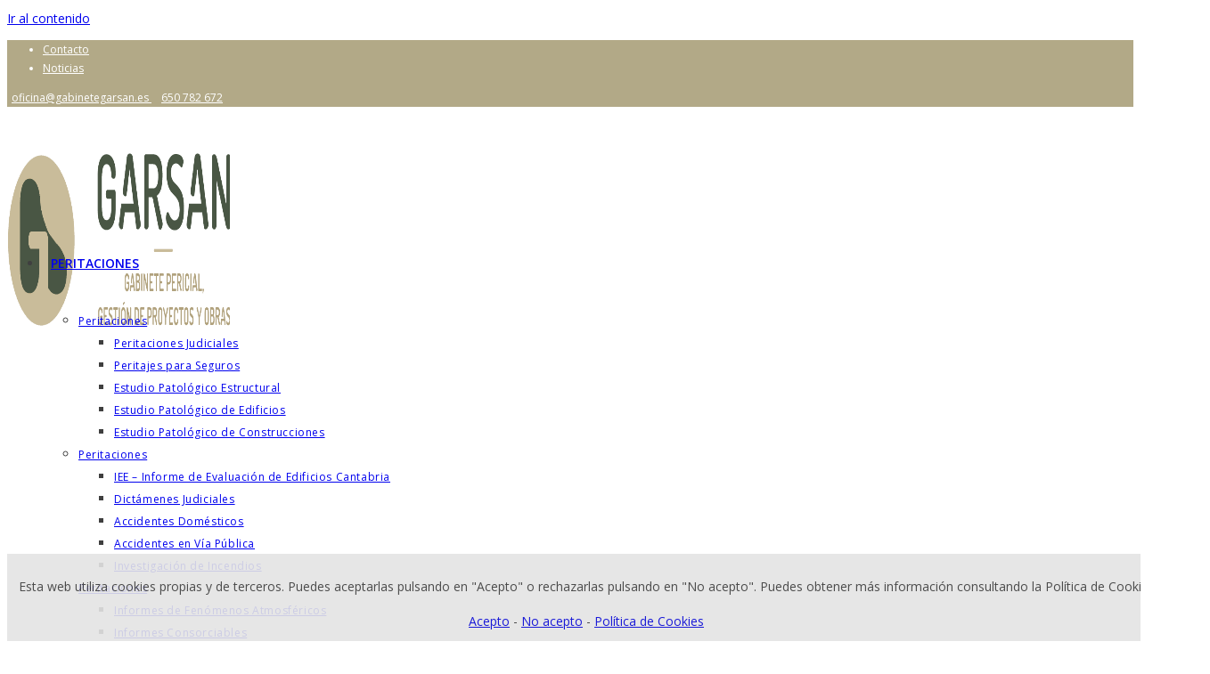

--- FILE ---
content_type: text/html; charset=UTF-8
request_url: https://gabinetegarsan.es/como-conseguir-el-iee-o-informe-de-evaluacion-de-edificios-cantabria/
body_size: 19848
content:
<!DOCTYPE html>
<html class="html" lang="es">
<head>
	<meta charset="UTF-8">
	

	<meta name='robots' content='index, follow, max-image-preview:large, max-snippet:-1, max-video-preview:-1' />
<meta name="viewport" content="width=device-width, initial-scale=1">
	<title>Cómo conseguir el IEE o Informe de Evaluación de Edificios Cantabria</title>
	<link rel="canonical" href="https://gabinetegarsan.es/como-conseguir-el-iee-o-informe-de-evaluacion-de-edificios-cantabria/" />
	<meta property="og:locale" content="es_ES" />
	<meta property="og:type" content="article" />
	<meta property="og:title" content="Cómo conseguir el IEE o Informe de Evaluación de Edificios Cantabria" />
	<meta property="og:description" content="La ITE – Inspección Técnica de Edificios en Cantabria El Informe de Evaluación de los Edificios (IEE) en Santander analiza tres aspectos fundamentales sobre las cualidades y el estado estructural de los edificios: Estado de Conservación, Accesibilidad, y Eficiencia Energética. Es una revisión periódica obligatoria de los edificios en Cantabria, ejecutada por un técnico cualificado, cuyo fin [&hellip;]" />
	<meta property="og:url" content="https://gabinetegarsan.es/como-conseguir-el-iee-o-informe-de-evaluacion-de-edificios-cantabria/" />
	<meta property="og:site_name" content="Garsán" />
	<meta property="article:published_time" content="2022-01-18T09:00:39+00:00" />
	<meta property="og:image" content="https://gabinetegarsan.es/wp-content/uploads/2021/11/Como-conseguir-el-IEE-o-Informe-de-Evaluacion-de-Edificios-Cantabria-1.jpg" />
	<meta property="og:image:width" content="800" />
	<meta property="og:image:height" content="600" />
	<meta property="og:image:type" content="image/jpeg" />
	<meta name="author" content="Garsán" />
	<meta name="twitter:card" content="summary_large_image" />
	<script type="application/ld+json" class="yoast-schema-graph">{"@context":"https://schema.org","@graph":[{"@type":"Article","@id":"https://gabinetegarsan.es/como-conseguir-el-iee-o-informe-de-evaluacion-de-edificios-cantabria/#article","isPartOf":{"@id":"https://gabinetegarsan.es/como-conseguir-el-iee-o-informe-de-evaluacion-de-edificios-cantabria/"},"author":{"name":"Garsán","@id":"https://gabinetegarsan.es/#/schema/person/45997f6b01fd4a8413cd673b47ff3c25"},"headline":"Cómo conseguir el IEE o Informe de Evaluación de Edificios Cantabria","datePublished":"2022-01-18T09:00:39+00:00","mainEntityOfPage":{"@id":"https://gabinetegarsan.es/como-conseguir-el-iee-o-informe-de-evaluacion-de-edificios-cantabria/"},"wordCount":350,"publisher":{"@id":"https://gabinetegarsan.es/#organization"},"image":{"@id":"https://gabinetegarsan.es/como-conseguir-el-iee-o-informe-de-evaluacion-de-edificios-cantabria/#primaryimage"},"thumbnailUrl":"https://gabinetegarsan.es/wp-content/uploads/2021/11/Como-conseguir-el-IEE-o-Informe-de-Evaluacion-de-Edificios-Cantabria-1.jpg","articleSection":["Noticias"],"inLanguage":"es"},{"@type":"WebPage","@id":"https://gabinetegarsan.es/como-conseguir-el-iee-o-informe-de-evaluacion-de-edificios-cantabria/","url":"https://gabinetegarsan.es/como-conseguir-el-iee-o-informe-de-evaluacion-de-edificios-cantabria/","name":"Cómo conseguir el IEE o Informe de Evaluación de Edificios Cantabria","isPartOf":{"@id":"https://gabinetegarsan.es/#website"},"primaryImageOfPage":{"@id":"https://gabinetegarsan.es/como-conseguir-el-iee-o-informe-de-evaluacion-de-edificios-cantabria/#primaryimage"},"image":{"@id":"https://gabinetegarsan.es/como-conseguir-el-iee-o-informe-de-evaluacion-de-edificios-cantabria/#primaryimage"},"thumbnailUrl":"https://gabinetegarsan.es/wp-content/uploads/2021/11/Como-conseguir-el-IEE-o-Informe-de-Evaluacion-de-Edificios-Cantabria-1.jpg","datePublished":"2022-01-18T09:00:39+00:00","breadcrumb":{"@id":"https://gabinetegarsan.es/como-conseguir-el-iee-o-informe-de-evaluacion-de-edificios-cantabria/#breadcrumb"},"inLanguage":"es","potentialAction":[{"@type":"ReadAction","target":["https://gabinetegarsan.es/como-conseguir-el-iee-o-informe-de-evaluacion-de-edificios-cantabria/"]}]},{"@type":"ImageObject","inLanguage":"es","@id":"https://gabinetegarsan.es/como-conseguir-el-iee-o-informe-de-evaluacion-de-edificios-cantabria/#primaryimage","url":"https://gabinetegarsan.es/wp-content/uploads/2021/11/Como-conseguir-el-IEE-o-Informe-de-Evaluacion-de-Edificios-Cantabria-1.jpg","contentUrl":"https://gabinetegarsan.es/wp-content/uploads/2021/11/Como-conseguir-el-IEE-o-Informe-de-Evaluacion-de-Edificios-Cantabria-1.jpg","width":800,"height":600,"caption":"Cómo Conseguir El Iee O Informe De Evaluación De Edificios Cantabria (1) cantabria"},{"@type":"BreadcrumbList","@id":"https://gabinetegarsan.es/como-conseguir-el-iee-o-informe-de-evaluacion-de-edificios-cantabria/#breadcrumb","itemListElement":[{"@type":"ListItem","position":1,"name":"Inicio","item":"https://gabinetegarsan.es/"},{"@type":"ListItem","position":2,"name":"Cómo conseguir el IEE o Informe de Evaluación de Edificios Cantabria"}]},{"@type":"WebSite","@id":"https://gabinetegarsan.es/#website","url":"https://gabinetegarsan.es/","name":"Garsán","description":"Gabinete Pericial, Gestión de Proyectos y Obras","publisher":{"@id":"https://gabinetegarsan.es/#organization"},"potentialAction":[{"@type":"SearchAction","target":{"@type":"EntryPoint","urlTemplate":"https://gabinetegarsan.es/?s={search_term_string}"},"query-input":{"@type":"PropertyValueSpecification","valueRequired":true,"valueName":"search_term_string"}}],"inLanguage":"es"},{"@type":"Organization","@id":"https://gabinetegarsan.es/#organization","name":"Garsan - Gabinete pericial, gestión de proyectos y obras","url":"https://gabinetegarsan.es/","logo":{"@type":"ImageObject","inLanguage":"es","@id":"https://gabinetegarsan.es/#/schema/logo/image/","url":"https://gabinetegarsan.es/wp-content/uploads/2021/08/eficienciaenergeticacantabria1.jpg","contentUrl":"https://gabinetegarsan.es/wp-content/uploads/2021/08/eficienciaenergeticacantabria1.jpg","width":1200,"height":759,"caption":"Garsan - Gabinete pericial, gestión de proyectos y obras"},"image":{"@id":"https://gabinetegarsan.es/#/schema/logo/image/"}},{"@type":"Person","@id":"https://gabinetegarsan.es/#/schema/person/45997f6b01fd4a8413cd673b47ff3c25","name":"Garsán"}]}</script>


<link rel='dns-prefetch' href='//fonts.googleapis.com' />
<link rel="alternate" type="application/rss+xml" title="Garsán &raquo; Feed" href="https://gabinetegarsan.es/feed/" />

<link rel='stylesheet' id='jet-engine-frontend-css' href='https://gabinetegarsan.es/wp-content/plugins/jet-engine/assets/css/frontend.css?ver=3.5.7' media='all' />
<link rel='stylesheet' id='style1-css' href='https://gabinetegarsan.es/wp-content/plugins/culmen-tools-master/styles.css?ver=6.5.7' media='all' />
<link rel='stylesheet' id='oceanwp-style-css' href='https://gabinetegarsan.es/wp-content/themes/oceanwp/assets/css/style.min.css?ver=1.0' media='all' />
<link rel='stylesheet' id='child-style-css' href='https://gabinetegarsan.es/wp-content/themes/ocean-culmen/style.css?ver=6.5.7' media='all' />
<link rel='stylesheet' id='font-awesome-css' href='https://gabinetegarsan.es/wp-content/themes/oceanwp/assets/fonts/fontawesome/css/all.min.css?ver=6.7.2' media='all' />
<link rel='stylesheet' id='simple-line-icons-css' href='https://gabinetegarsan.es/wp-content/themes/oceanwp/assets/css/third/simple-line-icons.min.css?ver=2.4.0' media='all' />
<link rel='stylesheet' id='oceanwp-google-font-open-sans-css' href='//fonts.googleapis.com/css?family=Open+Sans%3A100%2C200%2C300%2C400%2C500%2C600%2C700%2C800%2C900%2C100i%2C200i%2C300i%2C400i%2C500i%2C600i%2C700i%2C800i%2C900i&#038;subset=latin&#038;display=swap&#038;ver=6.5.7' media='all' />
<link rel='stylesheet' id='elementor-icons-css' href='https://gabinetegarsan.es/wp-content/plugins/elementor/assets/lib/eicons/css/elementor-icons.min.css?ver=5.40.0' media='all' />
<link rel='stylesheet' id='elementor-frontend-css' href='https://gabinetegarsan.es/wp-content/plugins/elementor/assets/css/frontend.min.css?ver=3.29.2' media='all' />
<link rel='stylesheet' id='elementor-post-14-css' href='https://gabinetegarsan.es/wp-content/uploads/elementor/css/post-14.css?ver=1749084024' media='all' />
<link rel='stylesheet' id='elementor-pro-css' href='https://gabinetegarsan.es/wp-content/plugins/elementor-pro/assets/css/frontend.min.css?ver=3.20.2' media='all' />
<link rel='stylesheet' id='font-awesome-5-all-css' href='https://gabinetegarsan.es/wp-content/plugins/elementor/assets/lib/font-awesome/css/all.min.css?ver=3.29.2' media='all' />
<link rel='stylesheet' id='font-awesome-4-shim-css' href='https://gabinetegarsan.es/wp-content/plugins/elementor/assets/lib/font-awesome/css/v4-shims.min.css?ver=3.29.2' media='all' />
<link rel='stylesheet' id='elementor-post-46-css' href='https://gabinetegarsan.es/wp-content/uploads/elementor/css/post-46.css?ver=1749084024' media='all' />
<link rel='stylesheet' id='fluentform-elementor-widget-css' href='https://gabinetegarsan.es/wp-content/plugins/fluentform/assets/css/fluent-forms-elementor-widget.css?ver=6.1.14' media='all' />
<link rel='stylesheet' id='oe-widgets-style-css' href='https://gabinetegarsan.es/wp-content/plugins/ocean-extra/assets/css/widgets.css?ver=6.5.7' media='all' />
<link rel='stylesheet' id='osh-styles-css' href='https://gabinetegarsan.es/wp-content/plugins/ocean-sticky-header/assets/css/style.min.css?ver=6.5.7' media='all' />
<link rel='stylesheet' id='elementor-gf-local-roboto-css' href='https://gabinetegarsan.es/wp-content/uploads/elementor/google-fonts/css/roboto.css?ver=1742257026' media='all' />
<link rel='stylesheet' id='elementor-gf-local-robotoslab-css' href='https://gabinetegarsan.es/wp-content/uploads/elementor/google-fonts/css/robotoslab.css?ver=1742257029' media='all' />
<link rel='stylesheet' id='elementor-icons-shared-0-css' href='https://gabinetegarsan.es/wp-content/plugins/elementor/assets/lib/font-awesome/css/fontawesome.min.css?ver=5.15.3' media='all' />
<link rel='stylesheet' id='elementor-icons-fa-regular-css' href='https://gabinetegarsan.es/wp-content/plugins/elementor/assets/lib/font-awesome/css/regular.min.css?ver=5.15.3' media='all' />
<link rel='stylesheet' id='elementor-icons-fa-solid-css' href='https://gabinetegarsan.es/wp-content/plugins/elementor/assets/lib/font-awesome/css/solid.min.css?ver=5.15.3' media='all' />
<script src="https://gabinetegarsan.es/wp-includes/js/jquery/jquery.min.js?ver=3.7.1" id="jquery-core-js"></script>
<script src="https://gabinetegarsan.es/wp-includes/js/jquery/jquery-migrate.min.js?ver=3.4.1" id="jquery-migrate-js"></script>
<script src="https://gabinetegarsan.es/wp-content/plugins/elementor/assets/lib/font-awesome/js/v4-shims.min.js?ver=3.29.2" id="font-awesome-4-shim-js"></script>
<link rel="https://api.w.org/" href="https://gabinetegarsan.es/wp-json/" /><link rel="alternate" type="application/json" href="https://gabinetegarsan.es/wp-json/wp/v2/posts/9549" /><meta name="generator" content="WordPress 6.5.7" />
<link rel="alternate" type="application/json+oembed" href="https://gabinetegarsan.es/wp-json/oembed/1.0/embed?url=https%3A%2F%2Fgabinetegarsan.es%2Fcomo-conseguir-el-iee-o-informe-de-evaluacion-de-edificios-cantabria%2F" />
<link rel="alternate" type="text/xml+oembed" href="https://gabinetegarsan.es/wp-json/oembed/1.0/embed?url=https%3A%2F%2Fgabinetegarsan.es%2Fcomo-conseguir-el-iee-o-informe-de-evaluacion-de-edificios-cantabria%2F&#038;format=xml" />
<meta name="theme-color" content="#b2a987" /><meta name="generator" content="Elementor 3.29.2; features: additional_custom_breakpoints, e_local_google_fonts; settings: css_print_method-external, google_font-enabled, font_display-auto">
<!-- Google Tag Manager -->
<script>(function(w,d,s,l,i){w[l]=w[l]||[];w[l].push({'gtm.start':
new Date().getTime(),event:'gtm.js'});var f=d.getElementsByTagName(s)[0],
j=d.createElement(s),dl=l!='dataLayer'?'&l='+l:'';j.async=true;j.src=
'https://www.googletagmanager.com/gtm.js?id='+i+dl;f.parentNode.insertBefore(j,f);
})(window,document,'script','dataLayer','GTM-KQG4H9Z');</script>
<!-- End Google Tag Manager -->			<style>
				.e-con.e-parent:nth-of-type(n+4):not(.e-lazyloaded):not(.e-no-lazyload),
				.e-con.e-parent:nth-of-type(n+4):not(.e-lazyloaded):not(.e-no-lazyload) * {
					background-image: none !important;
				}
				@media screen and (max-height: 1024px) {
					.e-con.e-parent:nth-of-type(n+3):not(.e-lazyloaded):not(.e-no-lazyload),
					.e-con.e-parent:nth-of-type(n+3):not(.e-lazyloaded):not(.e-no-lazyload) * {
						background-image: none !important;
					}
				}
				@media screen and (max-height: 640px) {
					.e-con.e-parent:nth-of-type(n+2):not(.e-lazyloaded):not(.e-no-lazyload),
					.e-con.e-parent:nth-of-type(n+2):not(.e-lazyloaded):not(.e-no-lazyload) * {
						background-image: none !important;
					}
				}
			</style>
			<link rel="icon" href="https://gabinetegarsan.es/wp-content/uploads/2021/08/favicon-1-150x150.png" sizes="32x32" />
<link rel="icon" href="https://gabinetegarsan.es/wp-content/uploads/2021/08/favicon-1.png" sizes="192x192" />
<link rel="apple-touch-icon" href="https://gabinetegarsan.es/wp-content/uploads/2021/08/favicon-1.png" />
<meta name="msapplication-TileImage" content="https://gabinetegarsan.es/wp-content/uploads/2021/08/favicon-1.png" />
		<style id="wp-custom-css">
			/*blog*/.blog main#main{margin:45px auto}.blog h2 a{text-transform:uppercase;font-size:14px}/*single post*/.single-post h2.single-post-title.entry-title{font-size:21px;text-transform:uppercase}.single-post main#main{margin:45px auto}		</style>
		<!-- OceanWP CSS -->
<style type="text/css">
/* Colors */a:hover,a.light:hover,.theme-heading .text::before,.theme-heading .text::after,#top-bar-content >a:hover,#top-bar-social li.oceanwp-email a:hover,#site-navigation-wrap .dropdown-menu >li >a:hover,#site-header.medium-header #medium-searchform button:hover,.oceanwp-mobile-menu-icon a:hover,.blog-entry.post .blog-entry-header .entry-title a:hover,.blog-entry.post .blog-entry-readmore a:hover,.blog-entry.thumbnail-entry .blog-entry-category a,ul.meta li a:hover,.dropcap,.single nav.post-navigation .nav-links .title,body .related-post-title a:hover,body #wp-calendar caption,body .contact-info-widget.default i,body .contact-info-widget.big-icons i,body .custom-links-widget .oceanwp-custom-links li a:hover,body .custom-links-widget .oceanwp-custom-links li a:hover:before,body .posts-thumbnails-widget li a:hover,body .social-widget li.oceanwp-email a:hover,.comment-author .comment-meta .comment-reply-link,#respond #cancel-comment-reply-link:hover,#footer-widgets .footer-box a:hover,#footer-bottom a:hover,#footer-bottom #footer-bottom-menu a:hover,.sidr a:hover,.sidr-class-dropdown-toggle:hover,.sidr-class-menu-item-has-children.active >a,.sidr-class-menu-item-has-children.active >a >.sidr-class-dropdown-toggle,input[type=checkbox]:checked:before{color:#b2a987}.single nav.post-navigation .nav-links .title .owp-icon use,.blog-entry.post .blog-entry-readmore a:hover .owp-icon use,body .contact-info-widget.default .owp-icon use,body .contact-info-widget.big-icons .owp-icon use{stroke:#b2a987}input[type="button"],input[type="reset"],input[type="submit"],button[type="submit"],.button,#site-navigation-wrap .dropdown-menu >li.btn >a >span,.thumbnail:hover i,.thumbnail:hover .link-post-svg-icon,.post-quote-content,.omw-modal .omw-close-modal,body .contact-info-widget.big-icons li:hover i,body .contact-info-widget.big-icons li:hover .owp-icon,body div.wpforms-container-full .wpforms-form input[type=submit],body div.wpforms-container-full .wpforms-form button[type=submit],body div.wpforms-container-full .wpforms-form .wpforms-page-button,.woocommerce-cart .wp-element-button,.woocommerce-checkout .wp-element-button,.wp-block-button__link{background-color:#b2a987}.widget-title{border-color:#b2a987}blockquote{border-color:#b2a987}.wp-block-quote{border-color:#b2a987}#searchform-dropdown{border-color:#b2a987}.dropdown-menu .sub-menu{border-color:#b2a987}.blog-entry.large-entry .blog-entry-readmore a:hover{border-color:#b2a987}.oceanwp-newsletter-form-wrap input[type="email"]:focus{border-color:#b2a987}.social-widget li.oceanwp-email a:hover{border-color:#b2a987}#respond #cancel-comment-reply-link:hover{border-color:#b2a987}body .contact-info-widget.big-icons li:hover i{border-color:#b2a987}body .contact-info-widget.big-icons li:hover .owp-icon{border-color:#b2a987}#footer-widgets .oceanwp-newsletter-form-wrap input[type="email"]:focus{border-color:#b2a987}input[type="button"]:hover,input[type="reset"]:hover,input[type="submit"]:hover,button[type="submit"]:hover,input[type="button"]:focus,input[type="reset"]:focus,input[type="submit"]:focus,button[type="submit"]:focus,.button:hover,.button:focus,#site-navigation-wrap .dropdown-menu >li.btn >a:hover >span,.post-quote-author,.omw-modal .omw-close-modal:hover,body div.wpforms-container-full .wpforms-form input[type=submit]:hover,body div.wpforms-container-full .wpforms-form button[type=submit]:hover,body div.wpforms-container-full .wpforms-form .wpforms-page-button:hover,.woocommerce-cart .wp-element-button:hover,.woocommerce-checkout .wp-element-button:hover,.wp-block-button__link:hover{background-color:#b2a987}a:hover{color:#14213d}a:hover .owp-icon use{stroke:#14213d}body .theme-button,body input[type="submit"],body button[type="submit"],body button,body .button,body div.wpforms-container-full .wpforms-form input[type=submit],body div.wpforms-container-full .wpforms-form button[type=submit],body div.wpforms-container-full .wpforms-form .wpforms-page-button,.woocommerce-cart .wp-element-button,.woocommerce-checkout .wp-element-button,.wp-block-button__link{border-color:#ffffff}body .theme-button:hover,body input[type="submit"]:hover,body button[type="submit"]:hover,body button:hover,body .button:hover,body div.wpforms-container-full .wpforms-form input[type=submit]:hover,body div.wpforms-container-full .wpforms-form input[type=submit]:active,body div.wpforms-container-full .wpforms-form button[type=submit]:hover,body div.wpforms-container-full .wpforms-form button[type=submit]:active,body div.wpforms-container-full .wpforms-form .wpforms-page-button:hover,body div.wpforms-container-full .wpforms-form .wpforms-page-button:active,.woocommerce-cart .wp-element-button:hover,.woocommerce-checkout .wp-element-button:hover,.wp-block-button__link:hover{border-color:#ffffff}body{color:#3f3f3f}/* OceanWP Style Settings CSS */.container{width:1350px}.theme-button,input[type="submit"],button[type="submit"],button,.button,body div.wpforms-container-full .wpforms-form input[type=submit],body div.wpforms-container-full .wpforms-form button[type=submit],body div.wpforms-container-full .wpforms-form .wpforms-page-button{border-style:solid}.theme-button,input[type="submit"],button[type="submit"],button,.button,body div.wpforms-container-full .wpforms-form input[type=submit],body div.wpforms-container-full .wpforms-form button[type=submit],body div.wpforms-container-full .wpforms-form .wpforms-page-button{border-width:1px}form input[type="text"],form input[type="password"],form input[type="email"],form input[type="url"],form input[type="date"],form input[type="month"],form input[type="time"],form input[type="datetime"],form input[type="datetime-local"],form input[type="week"],form input[type="number"],form input[type="search"],form input[type="tel"],form input[type="color"],form select,form textarea,.woocommerce .woocommerce-checkout .select2-container--default .select2-selection--single{border-style:solid}body div.wpforms-container-full .wpforms-form input[type=date],body div.wpforms-container-full .wpforms-form input[type=datetime],body div.wpforms-container-full .wpforms-form input[type=datetime-local],body div.wpforms-container-full .wpforms-form input[type=email],body div.wpforms-container-full .wpforms-form input[type=month],body div.wpforms-container-full .wpforms-form input[type=number],body div.wpforms-container-full .wpforms-form input[type=password],body div.wpforms-container-full .wpforms-form input[type=range],body div.wpforms-container-full .wpforms-form input[type=search],body div.wpforms-container-full .wpforms-form input[type=tel],body div.wpforms-container-full .wpforms-form input[type=text],body div.wpforms-container-full .wpforms-form input[type=time],body div.wpforms-container-full .wpforms-form input[type=url],body div.wpforms-container-full .wpforms-form input[type=week],body div.wpforms-container-full .wpforms-form select,body div.wpforms-container-full .wpforms-form textarea{border-style:solid}form input[type="text"],form input[type="password"],form input[type="email"],form input[type="url"],form input[type="date"],form input[type="month"],form input[type="time"],form input[type="datetime"],form input[type="datetime-local"],form input[type="week"],form input[type="number"],form input[type="search"],form input[type="tel"],form input[type="color"],form select,form textarea{border-radius:3px}body div.wpforms-container-full .wpforms-form input[type=date],body div.wpforms-container-full .wpforms-form input[type=datetime],body div.wpforms-container-full .wpforms-form input[type=datetime-local],body div.wpforms-container-full .wpforms-form input[type=email],body div.wpforms-container-full .wpforms-form input[type=month],body div.wpforms-container-full .wpforms-form input[type=number],body div.wpforms-container-full .wpforms-form input[type=password],body div.wpforms-container-full .wpforms-form input[type=range],body div.wpforms-container-full .wpforms-form input[type=search],body div.wpforms-container-full .wpforms-form input[type=tel],body div.wpforms-container-full .wpforms-form input[type=text],body div.wpforms-container-full .wpforms-form input[type=time],body div.wpforms-container-full .wpforms-form input[type=url],body div.wpforms-container-full .wpforms-form input[type=week],body div.wpforms-container-full .wpforms-form select,body div.wpforms-container-full .wpforms-form textarea{border-radius:3px}#main #content-wrap,.separate-layout #main #content-wrap{padding-top:0;padding-bottom:0}.page-header,.has-transparent-header .page-header{padding:0}/* Header */#site-logo #site-logo-inner,.oceanwp-social-menu .social-menu-inner,#site-header.full_screen-header .menu-bar-inner,.after-header-content .after-header-content-inner{height:102px}#site-navigation-wrap .dropdown-menu >li >a,#site-navigation-wrap .dropdown-menu >li >span.opl-logout-link,.oceanwp-mobile-menu-icon a,.mobile-menu-close,.after-header-content-inner >a{line-height:102px}#site-header-inner{padding:9px 0 9px 0}#site-header.has-header-media .overlay-header-media{background-color:rgba(0,0,0,0.5)}#site-logo #site-logo-inner a img,#site-header.center-header #site-navigation-wrap .middle-site-logo a img{max-width:250px}#site-navigation-wrap .dropdown-menu >li >a{padding:0 9px}#site-navigation-wrap .dropdown-menu >li >a:hover,.oceanwp-mobile-menu-icon a:hover,#searchform-header-replace-close:hover{color:#b2a987}#site-navigation-wrap .dropdown-menu >li >a:hover .owp-icon use,.oceanwp-mobile-menu-icon a:hover .owp-icon use,#searchform-header-replace-close:hover .owp-icon use{stroke:#b2a987}.dropdown-menu .sub-menu,#searchform-dropdown,.current-shop-items-dropdown{border-color:#b2a987}@media (max-width:1080px){#top-bar-nav,#site-navigation-wrap,.oceanwp-social-menu,.after-header-content{display:none}.center-logo #site-logo{float:none;position:absolute;left:50%;padding:0;-webkit-transform:translateX(-50%);transform:translateX(-50%)}#site-header.center-header #site-logo,.oceanwp-mobile-menu-icon,#oceanwp-cart-sidebar-wrap{display:block}body.vertical-header-style #outer-wrap{margin:0 !important}#site-header.vertical-header{position:relative;width:100%;left:0 !important;right:0 !important}#site-header.vertical-header .has-template >#site-logo{display:block}#site-header.vertical-header #site-header-inner{display:-webkit-box;display:-webkit-flex;display:-ms-flexbox;display:flex;-webkit-align-items:center;align-items:center;padding:0;max-width:90%}#site-header.vertical-header #site-header-inner >*:not(.oceanwp-mobile-menu-icon){display:none}#site-header.vertical-header #site-header-inner >*{padding:0 !important}#site-header.vertical-header #site-header-inner #site-logo{display:block;margin:0;width:50%;text-align:left}body.rtl #site-header.vertical-header #site-header-inner #site-logo{text-align:right}#site-header.vertical-header #site-header-inner .oceanwp-mobile-menu-icon{width:50%;text-align:right}body.rtl #site-header.vertical-header #site-header-inner .oceanwp-mobile-menu-icon{text-align:left}#site-header.vertical-header .vertical-toggle,body.vertical-header-style.vh-closed #site-header.vertical-header .vertical-toggle{display:none}#site-logo.has-responsive-logo .custom-logo-link{display:none}#site-logo.has-responsive-logo .responsive-logo-link{display:block}.is-sticky #site-logo.has-sticky-logo .responsive-logo-link{display:none}.is-sticky #site-logo.has-responsive-logo .sticky-logo-link{display:block}#top-bar.has-no-content #top-bar-social.top-bar-left,#top-bar.has-no-content #top-bar-social.top-bar-right{position:inherit;left:auto;right:auto;float:none;height:auto;line-height:1.5em;margin-top:0;text-align:center}#top-bar.has-no-content #top-bar-social li{float:none;display:inline-block}.owp-cart-overlay,#side-panel-wrap a.side-panel-btn{display:none !important}}/* Topbar */#top-bar-wrap,.oceanwp-top-bar-sticky{background-color:#b2a987}#top-bar-wrap{border-color:#b2a987}#top-bar-wrap,#top-bar-content strong{color:#ffffff}#top-bar-content a,#top-bar-social-alt a{color:#ffffff}#top-bar-content a:hover,#top-bar-social-alt a:hover{color:#e0e0e0}/* Blog CSS */.ocean-single-post-header ul.meta-item li a:hover{color:#333333}/* Typography */body{font-family:'Open Sans';font-size:14px;line-height:1.8}h1,h2,h3,h4,h5,h6,.theme-heading,.widget-title,.oceanwp-widget-recent-posts-title,.comment-reply-title,.entry-title,.sidebar-box .widget-title{font-family:'Open Sans';line-height:1.4}h1{font-size:23px;line-height:1.4}h2{font-size:20px;line-height:1.4}h3{font-size:18px;line-height:1.4}h4{font-size:17px;line-height:1.4}h5{font-size:14px;line-height:1.4}h6{font-size:15px;line-height:1.4}.page-header .page-header-title,.page-header.background-image-page-header .page-header-title{font-size:32px;line-height:1.4}.page-header .page-subheading{font-size:15px;line-height:1.8}.site-breadcrumbs,.site-breadcrumbs a{font-size:13px;line-height:1.4}#top-bar-content,#top-bar-social-alt{font-size:12px;line-height:1.8}#site-logo a.site-logo-text{font-size:24px;line-height:1.8}#site-navigation-wrap .dropdown-menu >li >a,#site-header.full_screen-header .fs-dropdown-menu >li >a,#site-header.top-header #site-navigation-wrap .dropdown-menu >li >a,#site-header.center-header #site-navigation-wrap .dropdown-menu >li >a,#site-header.medium-header #site-navigation-wrap .dropdown-menu >li >a,.oceanwp-mobile-menu-icon a{font-weight:600;text-transform:uppercase}.dropdown-menu ul li a.menu-link,#site-header.full_screen-header .fs-dropdown-menu ul.sub-menu li a{font-size:12px;line-height:1.2;letter-spacing:.6px;text-transform:none}.sidr-class-dropdown-menu li a,a.sidr-class-toggle-sidr-close,#mobile-dropdown ul li a,body #mobile-fullscreen ul li a{font-size:15px;line-height:1.8}.blog-entry.post .blog-entry-header .entry-title a{font-size:24px;line-height:1.4}.ocean-single-post-header .single-post-title{font-size:34px;line-height:1.4;letter-spacing:.6px}.ocean-single-post-header ul.meta-item li,.ocean-single-post-header ul.meta-item li a{font-size:13px;line-height:1.4;letter-spacing:.6px}.ocean-single-post-header .post-author-name,.ocean-single-post-header .post-author-name a{font-size:14px;line-height:1.4;letter-spacing:.6px}.ocean-single-post-header .post-author-description{font-size:12px;line-height:1.4;letter-spacing:.6px}.single-post .entry-title{line-height:1.4;letter-spacing:.6px}.single-post ul.meta li,.single-post ul.meta li a{font-size:14px;line-height:1.4;letter-spacing:.6px}.sidebar-box .widget-title,.sidebar-box.widget_block .wp-block-heading{font-size:13px;line-height:1;letter-spacing:1px}#footer-widgets .footer-box .widget-title{font-size:13px;line-height:1;letter-spacing:1px}#footer-bottom #copyright{font-size:12px;line-height:1}#footer-bottom #footer-bottom-menu{font-size:12px;line-height:1}.woocommerce-store-notice.demo_store{line-height:2;letter-spacing:1.5px}.demo_store .woocommerce-store-notice__dismiss-link{line-height:2;letter-spacing:1.5px}.woocommerce ul.products li.product li.title h2,.woocommerce ul.products li.product li.title a{font-size:14px;line-height:1.5}.woocommerce ul.products li.product li.category,.woocommerce ul.products li.product li.category a{font-size:12px;line-height:1}.woocommerce ul.products li.product .price{font-size:18px;line-height:1}.woocommerce ul.products li.product .button,.woocommerce ul.products li.product .product-inner .added_to_cart{font-size:12px;line-height:1.5;letter-spacing:1px}.woocommerce ul.products li.owp-woo-cond-notice span,.woocommerce ul.products li.owp-woo-cond-notice a{font-size:16px;line-height:1;letter-spacing:1px;font-weight:600;text-transform:capitalize}.woocommerce div.product .product_title{font-size:24px;line-height:1.4;letter-spacing:.6px}.woocommerce div.product p.price{font-size:36px;line-height:1}.woocommerce .owp-btn-normal .summary form button.button,.woocommerce .owp-btn-big .summary form button.button,.woocommerce .owp-btn-very-big .summary form button.button{font-size:12px;line-height:1.5;letter-spacing:1px;text-transform:uppercase}.woocommerce div.owp-woo-single-cond-notice span,.woocommerce div.owp-woo-single-cond-notice a{font-size:18px;line-height:2;letter-spacing:1.5px;font-weight:600;text-transform:capitalize}.ocean-preloader--active .preloader-after-content{font-size:20px;line-height:1.8;letter-spacing:.6px}
</style></head>

<body class="post-template-default single single-post postid-9549 single-format-standard wp-custom-logo wp-embed-responsive oceanwp-theme sidebar-mobile has-sidebar content-right-sidebar post-in-category-noticias has-topbar page-header-disabled has-blog-grid elementor-default elementor-kit-14" itemscope="itemscope" itemtype="https://schema.org/Article">

	
	
	<div id="outer-wrap" class="site clr">

		<a class="skip-link screen-reader-text" href="#main">Ir al contenido</a>

		
		<div id="wrap" class="clr">

			

<div id="top-bar-wrap" class="clr">

	<div id="top-bar" class="clr container">

		
		<div id="top-bar-inner" class="clr">

			
	<div id="top-bar-content" class="clr has-content top-bar-left">

		
<div id="top-bar-nav" class="navigation clr">

	<ul id="menu-barra-superior" class="top-bar-menu dropdown-menu sf-menu"><li id="menu-item-8063" class="menu-item menu-item-type-post_type menu-item-object-page menu-item-8063"><a href="https://gabinetegarsan.es/contacto/" class="menu-link">Contacto</a></li><li id="menu-item-9307" class="menu-item menu-item-type-post_type menu-item-object-page current_page_parent menu-item-9307"><a href="https://gabinetegarsan.es/noticias/" class="menu-link">Noticias</a></li></ul>
</div>

		
			
				<span class="topbar-content">

					<a href='mailto:oficina@gabinetegarsan.es'><i class='icon-envelope' style='margin: 0 5px 0 0'></i> oficina@gabinetegarsan.es </a> <a href='tel:650 782 672'><i class='icon-phone' style='margin: 0 5px 0 6px'></i> 650 782 672</a>
				</span>

				
	</div><!-- #top-bar-content -->



		</div><!-- #top-bar-inner -->

		
	</div><!-- #top-bar -->

</div><!-- #top-bar-wrap -->


			
<header id="site-header" class="minimal-header clr fixed-scroll shrink-header" data-height="54" itemscope="itemscope" itemtype="https://schema.org/WPHeader" role="banner">

	
					
			<div id="site-header-inner" class="clr container">

				
				

<div id="site-logo" class="clr" itemscope itemtype="https://schema.org/Brand" >

	
	<div id="site-logo-inner" class="clr">

		<a href="https://gabinetegarsan.es/" class="custom-logo-link" rel="home"><img width="640" height="280" src="https://gabinetegarsan.es/wp-content/uploads/2021/07/logo-gabinete-garsan-narrow.png" class="custom-logo" alt="Logo Gabinete Garsan Narrow cantabria" decoding="async" srcset="https://gabinetegarsan.es/wp-content/uploads/2021/07/logo-gabinete-garsan-narrow.png 640w, https://gabinetegarsan.es/wp-content/uploads/2021/07/logo-gabinete-garsan-narrow-300x131.png 300w" sizes="(max-width: 640px) 100vw, 640px" /></a>
	</div><!-- #site-logo-inner -->

	
	
</div><!-- #site-logo -->

			<div id="site-navigation-wrap" class="clr">
			
			
			
			<nav id="site-navigation" class="navigation main-navigation clr" itemscope="itemscope" itemtype="https://schema.org/SiteNavigationElement" role="navigation" >

				<ul id="menu-principal" class="main-menu dropdown-menu sf-menu"><li id="menu-item-7964" class="menu-item menu-item-type-post_type menu-item-object-page menu-item-has-children dropdown menu-item-7964 megamenu-li auto-mega hide-headings"><a href="https://gabinetegarsan.es/peritaciones-en-cantabria-2/" class="menu-link"><span class="text-wrap">Peritaciones<i class="nav-arrow fa fa-angle-down" aria-hidden="true" role="img"></i></span></a>
<ul class="megamenu col-3 sub-menu">
	<li id="menu-item-7993" class="menu-item menu-item-type-custom menu-item-object-custom menu-item-has-children dropdown menu-item-7993"><a href="#" class="menu-link"><span class="text-wrap">Peritaciones<i class="nav-arrow fa fa-angle-right" aria-hidden="true" role="img"></i></span></a>
	<ul class="sub-menu">
		<li id="menu-item-7970" class="menu-item menu-item-type-post_type menu-item-object-page menu-item-7970"><a href="https://gabinetegarsan.es/peritaciones-en-cantabria-2/peritaciones-judiciales-santander/" class="menu-link"><span class="text-wrap">Peritaciones Judiciales</span></a></li>		<li id="menu-item-7971" class="menu-item menu-item-type-post_type menu-item-object-page menu-item-7971"><a href="https://gabinetegarsan.es/peritaciones-en-cantabria-2/peritajes-para-seguros-cantabria/" class="menu-link"><span class="text-wrap">Peritajes para Seguros</span></a></li>		<li id="menu-item-7985" class="menu-item menu-item-type-post_type menu-item-object-page menu-item-7985"><a href="https://gabinetegarsan.es/peritaciones-en-cantabria-2/estudio-patologico-estructural-cantabria/" class="menu-link"><span class="text-wrap">Estudio Patológico Estructural</span></a></li>		<li id="menu-item-7986" class="menu-item menu-item-type-post_type menu-item-object-page menu-item-7986"><a href="https://gabinetegarsan.es/peritaciones-en-cantabria-2/estudio-patologico-de-edificios-cantabria/" class="menu-link"><span class="text-wrap">Estudio Patológico de Edificios</span></a></li>		<li id="menu-item-7987" class="menu-item menu-item-type-post_type menu-item-object-page menu-item-7987"><a href="https://gabinetegarsan.es/peritaciones-en-cantabria-2/estudio-patologico-de-construcciones-cantabria/" class="menu-link"><span class="text-wrap">Estudio Patológico de Construcciones</span></a></li>	</ul>
</li>	<li id="menu-item-7994" class="menu-item menu-item-type-custom menu-item-object-custom menu-item-has-children dropdown menu-item-7994"><a href="#" class="menu-link"><span class="text-wrap">Peritaciones<i class="nav-arrow fa fa-angle-right" aria-hidden="true" role="img"></i></span></a>
	<ul class="sub-menu">
		<li id="menu-item-7988" class="menu-item menu-item-type-post_type menu-item-object-page menu-item-7988"><a href="https://gabinetegarsan.es/informes-evaluacion-edificios-cantabria/iee-informe-de-evaluacion-de-edificios-cantabria/" class="menu-link"><span class="text-wrap">IEE – Informe de Evaluación de Edificios Cantabria</span></a></li>		<li id="menu-item-7989" class="menu-item menu-item-type-post_type menu-item-object-page menu-item-7989"><a href="https://gabinetegarsan.es/peritaciones-en-cantabria-2/dictamenes-judiciales-cantabria/" class="menu-link"><span class="text-wrap">Dictámenes Judiciales</span></a></li>		<li id="menu-item-7990" class="menu-item menu-item-type-post_type menu-item-object-page menu-item-7990"><a href="https://gabinetegarsan.es/peritaciones-en-cantabria-2/peritaciones-accidentes-domesticos-cantabria/" class="menu-link"><span class="text-wrap">Accidentes Domésticos</span></a></li>		<li id="menu-item-7991" class="menu-item menu-item-type-post_type menu-item-object-page menu-item-7991"><a href="https://gabinetegarsan.es/peritaciones-en-cantabria-2/peritaciones-accidentes-en-via-publica-cantabria/" class="menu-link"><span class="text-wrap">Accidentes en Vía Pública</span></a></li>		<li id="menu-item-7969" class="menu-item menu-item-type-post_type menu-item-object-page menu-item-7969"><a href="https://gabinetegarsan.es/peritaciones-en-cantabria-2/investigacion-de-incendios-cantabria/" class="menu-link"><span class="text-wrap">Investigación de Incendios</span></a></li>	</ul>
</li>	<li id="menu-item-7995" class="menu-item menu-item-type-custom menu-item-object-custom menu-item-has-children dropdown menu-item-7995"><a href="#" class="menu-link"><span class="text-wrap">Peritaciones<i class="nav-arrow fa fa-angle-right" aria-hidden="true" role="img"></i></span></a>
	<ul class="sub-menu">
		<li id="menu-item-7965" class="menu-item menu-item-type-post_type menu-item-object-page menu-item-7965"><a href="https://gabinetegarsan.es/peritaciones-en-cantabria-2/informes-de-fenomenos-atmosfericos-cantabria/" class="menu-link"><span class="text-wrap">Informes de Fenómenos Atmosféricos</span></a></li>		<li id="menu-item-7992" class="menu-item menu-item-type-post_type menu-item-object-page menu-item-7992"><a href="https://gabinetegarsan.es/peritaciones-en-cantabria-2/informes-consorciables-cantabria/" class="menu-link"><span class="text-wrap">Informes Consorciables</span></a></li>		<li id="menu-item-7968" class="menu-item menu-item-type-post_type menu-item-object-page menu-item-7968"><a href="https://gabinetegarsan.es/peritaciones-en-cantabria-2/informes-de-responsabilidad-civil-cantabria/" class="menu-link"><span class="text-wrap">Informes de Responsabilidad Civil</span></a></li>		<li id="menu-item-7966" class="menu-item menu-item-type-post_type menu-item-object-page menu-item-7966"><a href="https://gabinetegarsan.es/peritaciones-en-cantabria-2/informes-subidas-de-tension-cantabria/" class="menu-link"><span class="text-wrap">Informes de Origen Eléctricos o Electrónicos</span></a></li>		<li id="menu-item-7967" class="menu-item menu-item-type-post_type menu-item-object-page menu-item-7967"><a href="https://gabinetegarsan.es/peritaciones-en-cantabria-2/informes-de-protocolo-de-evaluacion-de-riesgo-de-ejemplares-de-arbolado-cantabria/" class="menu-link"><span class="text-wrap">Informes de Protocolo de Evaluación de Riesgo de Ejemplares de Arbolado</span></a></li>	</ul>
</li></ul>
</li><li id="menu-item-7939" class="menu-item menu-item-type-post_type menu-item-object-page menu-item-has-children dropdown menu-item-7939 megamenu-li auto-mega hide-headings"><a href="https://gabinetegarsan.es/tasaciones-en-cantabria/" class="menu-link"><span class="text-wrap">Tasaciones<i class="nav-arrow fa fa-angle-down" aria-hidden="true" role="img"></i></span></a>
<ul class="megamenu col-3 sub-menu">
	<li id="menu-item-8001" class="menu-item menu-item-type-custom menu-item-object-custom menu-item-has-children dropdown menu-item-8001"><a href="#" class="menu-link"><span class="text-wrap">Tasaciones<i class="nav-arrow fa fa-angle-right" aria-hidden="true" role="img"></i></span></a>
	<ul class="sub-menu">
		<li id="menu-item-7945" class="menu-item menu-item-type-post_type menu-item-object-page menu-item-7945"><a href="https://gabinetegarsan.es/tasaciones-en-cantabria/tasaciones-de-bienes-muebles-cantabria/" class="menu-link"><span class="text-wrap">Tasaciones de Bienes Muebles</span></a></li>		<li id="menu-item-7944" class="menu-item menu-item-type-post_type menu-item-object-page menu-item-7944"><a href="https://gabinetegarsan.es/tasaciones-en-cantabria/tasaciones-de-bienes-inmuebles-cantabria/" class="menu-link"><span class="text-wrap">Tasaciones de Bienes Inmuebles</span></a></li>		<li id="menu-item-7946" class="menu-item menu-item-type-post_type menu-item-object-page menu-item-7946"><a href="https://gabinetegarsan.es/tasaciones-en-cantabria/tasaciones-de-mobiliario-industrial-cantabria/" class="menu-link"><span class="text-wrap">Tasaciones de Mobiliario Industrial</span></a></li>		<li id="menu-item-7949" class="menu-item menu-item-type-post_type menu-item-object-page menu-item-7949"><a href="https://gabinetegarsan.es/tasaciones-en-cantabria/tasaciones-inmobiliarias-cantabria/" class="menu-link"><span class="text-wrap">Tasaciones Inmobiliarias</span></a></li>		<li id="menu-item-7943" class="menu-item menu-item-type-post_type menu-item-object-page menu-item-7943"><a href="https://gabinetegarsan.es/tasaciones-en-cantabria/tasaciones-contradictorias-cantabria/" class="menu-link"><span class="text-wrap">Tasaciones Contradictorias</span></a></li>	</ul>
</li>	<li id="menu-item-8002" class="menu-item menu-item-type-custom menu-item-object-custom menu-item-has-children dropdown menu-item-8002"><a href="#" class="menu-link"><span class="text-wrap">Tasaciones<i class="nav-arrow fa fa-angle-right" aria-hidden="true" role="img"></i></span></a>
	<ul class="sub-menu">
		<li id="menu-item-7948" class="menu-item menu-item-type-post_type menu-item-object-page menu-item-7948"><a href="https://gabinetegarsan.es/tasaciones-en-cantabria/tasacion-vivienda-en-cantabria/" class="menu-link"><span class="text-wrap">Tasación vivienda en Cantabria</span></a></li>		<li id="menu-item-7940" class="menu-item menu-item-type-post_type menu-item-object-page menu-item-7940"><a href="https://gabinetegarsan.es/tasaciones-en-cantabria/tasacion-de-danos-por-siniestros-extraordinarios-cantabria/" class="menu-link"><span class="text-wrap">Tasación de Daños por Siniestros Extraordinarios</span></a></li>		<li id="menu-item-7996" class="menu-item menu-item-type-post_type menu-item-object-page menu-item-7996"><a href="https://gabinetegarsan.es/tasaciones-en-cantabria/calculo-de-perdidas-de-beneficios-lucro-cesante-cantabria/" class="menu-link"><span class="text-wrap">Cálculo de Pérdidas de Beneficios y Lucro Cesante</span></a></li>		<li id="menu-item-7998" class="menu-item menu-item-type-post_type menu-item-object-page menu-item-7998"><a href="https://gabinetegarsan.es/tasaciones-en-cantabria/calculo-paralizacion-de-actividad-cantabria/" class="menu-link"><span class="text-wrap">Cálculo Paralización de Actividad</span></a></li>		<li id="menu-item-7997" class="menu-item menu-item-type-post_type menu-item-object-page menu-item-7997"><a href="https://gabinetegarsan.es/tasaciones-en-cantabria/calculo-perdidas-de-alquileres-cantabria/" class="menu-link"><span class="text-wrap">Cálculo Pérdidas de Alquileres</span></a></li>	</ul>
</li>	<li id="menu-item-8003" class="menu-item menu-item-type-custom menu-item-object-custom menu-item-has-children dropdown menu-item-8003"><a href="#" class="menu-link"><span class="text-wrap">Tasaciones<i class="nav-arrow fa fa-angle-right" aria-hidden="true" role="img"></i></span></a>
	<ul class="sub-menu">
		<li id="menu-item-7947" class="menu-item menu-item-type-post_type menu-item-object-page menu-item-7947"><a href="https://gabinetegarsan.es/tasaciones-en-cantabria/tasaciones-fincas-rusticas-cantabria/" class="menu-link"><span class="text-wrap">Tasaciones Fincas Rústicas</span></a></li>		<li id="menu-item-7999" class="menu-item menu-item-type-post_type menu-item-object-page menu-item-7999"><a href="https://gabinetegarsan.es/tasaciones-en-cantabria/tasaciones-fincas-urbanas-cantabria/" class="menu-link"><span class="text-wrap">Tasaciones Fincas Urbanas</span></a></li>		<li id="menu-item-7942" class="menu-item menu-item-type-post_type menu-item-object-page menu-item-7942"><a href="https://gabinetegarsan.es/tasaciones-en-cantabria/tasaciones-arboles-ornamentales-norma-granada-cantabria/" class="menu-link"><span class="text-wrap">Tasaciones Árboles Ornamentales (Norma Granada)</span></a></li>		<li id="menu-item-7941" class="menu-item menu-item-type-post_type menu-item-object-page menu-item-7941"><a href="https://gabinetegarsan.es/tasaciones-en-cantabria/tasacion-de-embarcaciones-cantabria/" class="menu-link"><span class="text-wrap">Tasación de Embarcaciones</span></a></li>	</ul>
</li></ul>
</li><li id="menu-item-7978" class="menu-item menu-item-type-post_type menu-item-object-page menu-item-has-children dropdown menu-item-7978 megamenu-li auto-mega hide-headings"><a href="https://gabinetegarsan.es/informes-evaluacion-edificios-cantabria/" class="menu-link"><span class="text-wrap">Informes<i class="nav-arrow fa fa-angle-down" aria-hidden="true" role="img"></i></span></a>
<ul class="megamenu col-4 sub-menu">
	<li id="menu-item-8022" class="menu-item menu-item-type-custom menu-item-object-custom menu-item-has-children dropdown menu-item-8022"><a href="#" class="menu-link"><span class="text-wrap">Informes<i class="nav-arrow fa fa-angle-right" aria-hidden="true" role="img"></i></span></a>
	<ul class="sub-menu">
		<li id="menu-item-7981" class="menu-item menu-item-type-post_type menu-item-object-page menu-item-7981"><a href="https://gabinetegarsan.es/informes-evaluacion-edificios-cantabria/iee-informe-de-evaluacion-de-edificios-cantabria/" class="menu-link"><span class="text-wrap">IEE – Informe de Evaluación de Edificios Cantabria</span></a></li>		<li id="menu-item-8005" class="menu-item menu-item-type-post_type menu-item-object-page menu-item-8005"><a href="https://gabinetegarsan.es/informes-evaluacion-edificios-cantabria/ite-inspeccion-tecnica-de-edificios-cantabria/" class="menu-link"><span class="text-wrap">ITE – Inspección Técnica de Edificios</span></a></li>		<li id="menu-item-8006" class="menu-item menu-item-type-post_type menu-item-object-page menu-item-8006"><a href="https://gabinetegarsan.es/informes-evaluacion-edificios-cantabria/informes-periciales-cantabria/" class="menu-link"><span class="text-wrap">Informes Periciales</span></a></li>		<li id="menu-item-8007" class="menu-item menu-item-type-post_type menu-item-object-page menu-item-8007"><a href="https://gabinetegarsan.es/informes-evaluacion-edificios-cantabria/informe-de-protocolo-de-evaluacion-cantabria/" class="menu-link"><span class="text-wrap">Informe de Protocolo de Evaluación</span></a></li>	</ul>
</li>	<li id="menu-item-8023" class="menu-item menu-item-type-custom menu-item-object-custom menu-item-has-children dropdown menu-item-8023"><a href="#" class="menu-link"><span class="text-wrap">Informes<i class="nav-arrow fa fa-angle-right" aria-hidden="true" role="img"></i></span></a>
	<ul class="sub-menu">
		<li id="menu-item-8008" class="menu-item menu-item-type-post_type menu-item-object-page menu-item-8008"><a href="https://gabinetegarsan.es/informes-evaluacion-edificios-cantabria/video-peritacion-tele-peritacion-compania-seguros-particulares-cantabria/" class="menu-link"><span class="text-wrap">Video-peritación y tele-peritación, evaluación de riesgos</span></a></li>		<li id="menu-item-7984" class="menu-item menu-item-type-post_type menu-item-object-page menu-item-7984"><a href="https://gabinetegarsan.es/informes-evaluacion-edificios-cantabria/informe-de-reconocimiento-de-construcciones-ante-notario-cantabria/" class="menu-link"><span class="text-wrap">Informe de Reconocimiento de Construcciones ante Notario</span></a></li>		<li id="menu-item-8009" class="menu-item menu-item-type-post_type menu-item-object-page menu-item-8009"><a href="https://gabinetegarsan.es/informes-evaluacion-edificios-cantabria/informes-de-reconocimiento-de-solares-ante-notario-cantabria/" class="menu-link"><span class="text-wrap">Informes de Reconocimiento de Solares ante Notario</span></a></li>		<li id="menu-item-8010" class="menu-item menu-item-type-post_type menu-item-object-page menu-item-8010"><a href="https://gabinetegarsan.es/informes-evaluacion-edificios-cantabria/informes-de-reconocimiento-de-edificios-ante-notario-cantabria/" class="menu-link"><span class="text-wrap">Informes de Reconocimiento de Edificios ante Notario</span></a></li>		<li id="menu-item-7982" class="menu-item menu-item-type-post_type menu-item-object-page menu-item-7982"><a href="https://gabinetegarsan.es/informes-evaluacion-edificios-cantabria/informe-de-protocolo-ante-notario-cantabria/" class="menu-link"><span class="text-wrap">Informe de Protocolo ante Notario</span></a></li>	</ul>
</li>	<li id="menu-item-8024" class="menu-item menu-item-type-custom menu-item-object-custom menu-item-has-children dropdown menu-item-8024"><a href="#" class="menu-link"><span class="text-wrap">Informes<i class="nav-arrow fa fa-angle-right" aria-hidden="true" role="img"></i></span></a>
	<ul class="sub-menu">
		<li id="menu-item-7979" class="menu-item menu-item-type-post_type menu-item-object-page menu-item-7979"><a href="https://gabinetegarsan.es/informes-evaluacion-edificios-cantabria/certificado-de-eficiencia-energetica-cantabria/" class="menu-link"><span class="text-wrap">Certificado de Eficiencia Energética en Cantabria</span></a></li>		<li id="menu-item-7980" class="menu-item menu-item-type-post_type menu-item-object-page menu-item-7980"><a href="https://gabinetegarsan.es/informes-evaluacion-edificios-cantabria/como-hacer-una-reclamacion-a-tu-seguro-informes-reclamacion-de-danos-cantabria/" class="menu-link"><span class="text-wrap">Reclamación de Daños Indemnizables. Cómo Hacer una Reclamación a Tu Seguro</span></a></li>		<li id="menu-item-8012" class="menu-item menu-item-type-post_type menu-item-object-page menu-item-8012"><a href="https://gabinetegarsan.es/peritaciones-en-cantabria-2/investigacion-de-incendios-cantabria/" class="menu-link"><span class="text-wrap">Investigación de Incendios</span></a></li>		<li id="menu-item-8014" class="menu-item menu-item-type-post_type menu-item-object-page menu-item-8014"><a href="https://gabinetegarsan.es/informes-evaluacion-edificios-cantabria/certificado-de-aforo-en-cantabria/" class="menu-link"><span class="text-wrap">Certificado de aforo en Cantabria</span></a></li>		<li id="menu-item-8016" class="menu-item menu-item-type-post_type menu-item-object-page menu-item-8016"><a href="https://gabinetegarsan.es/peritaciones-en-cantabria-2/informes-de-responsabilidad-civil-cantabria/" class="menu-link"><span class="text-wrap">Informes de Responsabilidad Civil</span></a></li>	</ul>
</li>	<li id="menu-item-8025" class="menu-item menu-item-type-custom menu-item-object-custom menu-item-has-children dropdown menu-item-8025"><a href="#" class="menu-link"><span class="text-wrap">Informes<i class="nav-arrow fa fa-angle-right" aria-hidden="true" role="img"></i></span></a>
	<ul class="sub-menu">
		<li id="menu-item-8017" class="menu-item menu-item-type-post_type menu-item-object-page menu-item-8017"><a href="https://gabinetegarsan.es/peritaciones-en-cantabria-2/informes-subidas-de-tension-cantabria/" class="menu-link"><span class="text-wrap">Informes de Origen Eléctricos o Electrónicos</span></a></li>		<li id="menu-item-8018" class="menu-item menu-item-type-post_type menu-item-object-page menu-item-8018"><a href="https://gabinetegarsan.es/peritaciones-en-cantabria-2/informes-de-fenomenos-atmosfericos-cantabria/" class="menu-link"><span class="text-wrap">Informes de Fenómenos Atmosféricos</span></a></li>		<li id="menu-item-8019" class="menu-item menu-item-type-post_type menu-item-object-page menu-item-8019"><a href="https://gabinetegarsan.es/peritaciones-en-cantabria-2/informes-consorciables-cantabria/" class="menu-link"><span class="text-wrap">Informes Consorciables</span></a></li>		<li id="menu-item-8020" class="menu-item menu-item-type-post_type menu-item-object-page menu-item-8020"><a href="https://gabinetegarsan.es/informes-evaluacion-edificios-cantabria/como-hacer-una-reclamacion-a-tu-seguro-informes-reclamacion-de-danos-cantabria/" class="menu-link"><span class="text-wrap">Reclamación de Daños Indemnizables. Cómo Hacer una Reclamación a Tu Seguro</span></a></li>	</ul>
</li></ul>
</li><li id="menu-item-7972" class="menu-item menu-item-type-post_type menu-item-object-page menu-item-has-children dropdown menu-item-7972 megamenu-li auto-mega hide-headings"><a href="https://gabinetegarsan.es/arquitectura-y-proyectos/" class="menu-link"><span class="text-wrap">Arquitectura y proyectos<i class="nav-arrow fa fa-angle-down" aria-hidden="true" role="img"></i></span></a>
<ul class="megamenu col-3 sub-menu">
	<li id="menu-item-8040" class="menu-item menu-item-type-custom menu-item-object-custom menu-item-has-children dropdown menu-item-8040"><a href="#" class="menu-link"><span class="text-wrap">Arquitectura<i class="nav-arrow fa fa-angle-right" aria-hidden="true" role="img"></i></span></a>
	<ul class="sub-menu">
		<li id="menu-item-8026" class="menu-item menu-item-type-post_type menu-item-object-page menu-item-8026"><a href="https://gabinetegarsan.es/arquitectura-y-proyectos/certificado-de-habitabilidad-en-cantabria/" class="menu-link"><span class="text-wrap">certificado de habitabilidad en Cantabria</span></a></li>		<li id="menu-item-8027" class="menu-item menu-item-type-post_type menu-item-object-page menu-item-8027"><a href="https://gabinetegarsan.es/arquitectura-y-proyectos/proyectos-de-obra-nueva-cantabria/" class="menu-link"><span class="text-wrap">Proyectos de Obra Nueva</span></a></li>		<li id="menu-item-8028" class="menu-item menu-item-type-post_type menu-item-object-page menu-item-8028"><a href="https://gabinetegarsan.es/arquitectura-y-proyectos/proyectos-de-reforma-cantabria/" class="menu-link"><span class="text-wrap">Proyectos de Reforma</span></a></li>		<li id="menu-item-8029" class="menu-item menu-item-type-post_type menu-item-object-page menu-item-8029"><a href="https://gabinetegarsan.es/arquitectura-y-proyectos/aislamiento-sate-cantabria/" class="menu-link"><span class="text-wrap">aislamiento SATE Cantabria. Sistema de Aislamiento Térmico por el Exterior en Cantabria.</span></a></li>		<li id="menu-item-8030" class="menu-item menu-item-type-post_type menu-item-object-page menu-item-8030"><a href="https://gabinetegarsan.es/arquitectura-y-proyectos/proyectos-de-derriboy-demolicion-cantabria/" class="menu-link"><span class="text-wrap">Proyectos de Derribo y Demolición</span></a></li>		<li id="menu-item-8031" class="menu-item menu-item-type-post_type menu-item-object-page menu-item-8031"><a href="https://gabinetegarsan.es/arquitectura-y-proyectos/proyectos-de-reforzamiento-estructural-cantabria/" class="menu-link"><span class="text-wrap">Proyectos de Reforzamiento Estructural</span></a></li>	</ul>
</li>	<li id="menu-item-8041" class="menu-item menu-item-type-custom menu-item-object-custom menu-item-has-children dropdown menu-item-8041"><a href="#" class="menu-link"><span class="text-wrap">Arquitectura<i class="nav-arrow fa fa-angle-right" aria-hidden="true" role="img"></i></span></a>
	<ul class="sub-menu">
		<li id="menu-item-8033" class="menu-item menu-item-type-post_type menu-item-object-page menu-item-8033"><a href="https://gabinetegarsan.es/arquitectura-y-proyectos/proyectos-de-montaje-y-desmontaje-de-andamios-cantabria/" class="menu-link"><span class="text-wrap">Proyectos de Montaje y Desmontaje de Andamios</span></a></li>		<li id="menu-item-7973" class="menu-item menu-item-type-post_type menu-item-object-page menu-item-7973"><a href="https://gabinetegarsan.es/arquitectura-y-proyectos/cedulas-certificados-de-habitabilidad-en-cantabria/" class="menu-link"><span class="text-wrap">Cédulas certificados de Habitabilidad en Cantabria</span></a></li>		<li id="menu-item-8037" class="menu-item menu-item-type-post_type menu-item-object-page menu-item-8037"><a href="https://gabinetegarsan.es/arquitectura-y-proyectos/mediciones-y-presupuestos-cantabria/" class="menu-link"><span class="text-wrap">Mediciones y Presupuestos</span></a></li>	</ul>
</li>	<li id="menu-item-8042" class="menu-item menu-item-type-custom menu-item-object-custom menu-item-has-children dropdown menu-item-8042"><a href="#" class="menu-link"><span class="text-wrap">Arquitectura<i class="nav-arrow fa fa-angle-right" aria-hidden="true" role="img"></i></span></a>
	<ul class="sub-menu">
		<li id="menu-item-7974" class="menu-item menu-item-type-post_type menu-item-object-page menu-item-7974"><a href="https://gabinetegarsan.es/arquitectura-y-proyectos/certificado-de-superficies-cantabria/" class="menu-link"><span class="text-wrap">Certificado de Superficies</span></a></li>		<li id="menu-item-7975" class="menu-item menu-item-type-post_type menu-item-object-page menu-item-7975"><a href="https://gabinetegarsan.es/arquitectura-y-proyectos/direcciones-de-obra-cantabria/" class="menu-link"><span class="text-wrap">Direcciones de Obra</span></a></li>		<li id="menu-item-7976" class="menu-item menu-item-type-post_type menu-item-object-page menu-item-7976"><a href="https://gabinetegarsan.es/arquitectura-y-proyectos/gestion-de-obras-cantabria/" class="menu-link"><span class="text-wrap">Gestión de Obras</span></a></li>		<li id="menu-item-8039" class="menu-item menu-item-type-post_type menu-item-object-page menu-item-8039"><a href="https://gabinetegarsan.es/arquitectura-y-proyectos/project-management-estudios-viabilidad-promotor-cantabria/" class="menu-link"><span class="text-wrap">Project Management – Estudios Viabilidad Promotor</span></a></li>	</ul>
</li></ul>
</li><li id="menu-item-7934" class="menu-item menu-item-type-post_type menu-item-object-page menu-item-has-children dropdown menu-item-7934 megamenu-li auto-mega hide-headings"><a href="https://gabinetegarsan.es/topografo-cantabria/" class="menu-link"><span class="text-wrap">Topografía<i class="nav-arrow fa fa-angle-down" aria-hidden="true" role="img"></i></span></a>
<ul class="megamenu col-2 sub-menu">
	<li id="menu-item-8053" class="menu-item menu-item-type-custom menu-item-object-custom menu-item-has-children dropdown menu-item-8053"><a href="#" class="menu-link"><span class="text-wrap">Topografía<i class="nav-arrow fa fa-angle-right" aria-hidden="true" role="img"></i></span></a>
	<ul class="sub-menu">
		<li id="menu-item-8044" class="menu-item menu-item-type-post_type menu-item-object-page menu-item-8044"><a href="https://gabinetegarsan.es/topografo-cantabria/control-geometrico-obras-cantabria/" class="menu-link"><span class="text-wrap">Control Geométrico</span></a></li>		<li id="menu-item-8045" class="menu-item menu-item-type-post_type menu-item-object-page menu-item-8045"><a href="https://gabinetegarsan.es/topografo-cantabria/deslindes-de-fincas-cantabria/" class="menu-link"><span class="text-wrap">Deslindes</span></a></li>		<li id="menu-item-7938" class="menu-item menu-item-type-post_type menu-item-object-page menu-item-7938"><a href="https://gabinetegarsan.es/topografo-cantabria/terraplenes-catastrales-cantabria/" class="menu-link"><span class="text-wrap">Terraplenes</span></a></li>		<li id="menu-item-8046" class="menu-item menu-item-type-post_type menu-item-object-page menu-item-8046"><a href="https://gabinetegarsan.es/topografo-cantabria/establecimiento-de-redes-geodesicas-cantabria/" class="menu-link"><span class="text-wrap">Establecimiento de Redes Geodésicas</span></a></li>		<li id="menu-item-8047" class="menu-item menu-item-type-post_type menu-item-object-page menu-item-8047"><a href="https://gabinetegarsan.es/topografo-cantabria/georreferenciacion-gml-cantabria/" class="menu-link"><span class="text-wrap">Georreferenciación GML</span></a></li>		<li id="menu-item-8048" class="menu-item menu-item-type-post_type menu-item-object-page menu-item-8048"><a href="https://gabinetegarsan.es/topografo-cantabria/levantamientos-especiales-topograficos-cantabria/" class="menu-link"><span class="text-wrap">Levantamientos Especiales</span></a></li>		<li id="menu-item-8049" class="menu-item menu-item-type-post_type menu-item-object-page menu-item-8049"><a href="https://gabinetegarsan.es/topografo-cantabria/levantamientos-topograficos-cantabria/" class="menu-link"><span class="text-wrap">Levantamientos Topográficos</span></a></li>	</ul>
</li>	<li id="menu-item-8054" class="menu-item menu-item-type-custom menu-item-object-custom menu-item-has-children dropdown menu-item-8054"><a href="#" class="menu-link"><span class="text-wrap">Topografía<i class="nav-arrow fa fa-angle-right" aria-hidden="true" role="img"></i></span></a>
	<ul class="sub-menu">
		<li id="menu-item-8050" class="menu-item menu-item-type-post_type menu-item-object-page menu-item-8050"><a href="https://gabinetegarsan.es/topografo-cantabria/calculo-de-volumenes-en-un-movimiento-de-tierra-cantabria/" class="menu-link"><span class="text-wrap">Movimientos de Tierras</span></a></li>		<li id="menu-item-8051" class="menu-item menu-item-type-post_type menu-item-object-page menu-item-8051"><a href="https://gabinetegarsan.es/topografo-cantabria/nivelacion-geometrica-cantabria/" class="menu-link"><span class="text-wrap">Nivelación Geométrica</span></a></li>		<li id="menu-item-7936" class="menu-item menu-item-type-post_type menu-item-object-page menu-item-7936"><a href="https://gabinetegarsan.es/topografo-cantabria/segregaciones-cantabria-empresa-agrupaciones-segregaciones/" class="menu-link"><span class="text-wrap">Segregaciones</span></a></li>		<li id="menu-item-7937" class="menu-item menu-item-type-post_type menu-item-object-page menu-item-7937"><a href="https://gabinetegarsan.es/topografo-cantabria/modelo-de-declaracion-catastral-901n-cantabria/" class="menu-link"><span class="text-wrap">Soluciones Catastrales</span></a></li>		<li id="menu-item-7935" class="menu-item menu-item-type-post_type menu-item-object-page menu-item-7935"><a href="https://gabinetegarsan.es/topografo-cantabria/medicion-terreno-y-marcado-de-linde-en-cantabria/" class="menu-link"><span class="text-wrap">Medición terreno y marcado de linde en Cantabria</span></a></li>		<li id="menu-item-8052" class="menu-item menu-item-type-post_type menu-item-object-page menu-item-8052"><a href="https://gabinetegarsan.es/topografo-cantabria/actualizaciones-cartograficas-cantabria/" class="menu-link"><span class="text-wrap">Actualizaciones Cartográficas</span></a></li>	</ul>
</li></ul>
</li><li id="menu-item-7950" class="menu-item menu-item-type-post_type menu-item-object-page menu-item-has-children dropdown menu-item-7950 megamenu-li auto-mega hide-headings"><a href="https://gabinetegarsan.es/ingenieria-y-termografia-cantabria/" class="menu-link"><span class="text-wrap">Ingeniería y termografía<i class="nav-arrow fa fa-angle-down" aria-hidden="true" role="img"></i></span></a>
<ul class="megamenu col-2 sub-menu">
	<li id="menu-item-8058" class="menu-item menu-item-type-custom menu-item-object-custom menu-item-has-children dropdown menu-item-8058"><a href="#" class="menu-link"><span class="text-wrap">Ingeniería<i class="nav-arrow fa fa-angle-right" aria-hidden="true" role="img"></i></span></a>
	<ul class="sub-menu">
		<li id="menu-item-8055" class="menu-item menu-item-type-post_type menu-item-object-page menu-item-8055"><a href="https://gabinetegarsan.es/ingenieria-y-termografia-cantabria/certificado-energetico-santander-cantabria/" class="menu-link"><span class="text-wrap">Certificado Energético santander Cantabria. certificado eficiencia energética Cantabria</span></a></li>		<li id="menu-item-7955" class="menu-item menu-item-type-post_type menu-item-object-page menu-item-7955"><a href="https://gabinetegarsan.es/ingenieria-y-termografia-cantabria/localizacion-de-origen-de-averias-en-santander-y-cantabria-localizacion-fugas-reclamacion-fugas-humedades/" class="menu-link"><span class="text-wrap">Localización de Origen de Averías en santander y Cantabria, localización fugas, reclamación fugas, humedades.</span></a></li>		<li id="menu-item-7954" class="menu-item menu-item-type-post_type menu-item-object-page menu-item-7954"><a href="https://gabinetegarsan.es/ingenieria-y-termografia-cantabria/localizacion-de-humedades-por-infiltracion-cantabria/" class="menu-link"><span class="text-wrap">Localización de Humedades por Infiltración</span></a></li>		<li id="menu-item-7952" class="menu-item menu-item-type-post_type menu-item-object-page menu-item-7952"><a href="https://gabinetegarsan.es/ingenieria-y-termografia-cantabria/localizacion-de-humedades-por-capilaridad-cantabria/" class="menu-link"><span class="text-wrap">Localización de Humedades por Capilaridad</span></a></li>		<li id="menu-item-7953" class="menu-item menu-item-type-post_type menu-item-object-page menu-item-7953"><a href="https://gabinetegarsan.es/ingenieria-y-termografia-cantabria/localizacion-de-humedades-por-condensacion-cantabria/" class="menu-link"><span class="text-wrap">Localización de Humedades por Condensación</span></a></li>	</ul>
</li>	<li id="menu-item-8059" class="menu-item menu-item-type-custom menu-item-object-custom menu-item-has-children dropdown menu-item-8059"><a href="#" class="menu-link"><span class="text-wrap">Ingeniería<i class="nav-arrow fa fa-angle-right" aria-hidden="true" role="img"></i></span></a>
	<ul class="sub-menu">
		<li id="menu-item-7956" class="menu-item menu-item-type-post_type menu-item-object-page menu-item-7956"><a href="https://gabinetegarsan.es/ingenieria-y-termografia-cantabria/localizacion-de-puentes-termicos-cantabria/" class="menu-link"><span class="text-wrap">Localización de Puentes Térmicos</span></a></li>		<li id="menu-item-7951" class="menu-item menu-item-type-post_type menu-item-object-page menu-item-7951"><a href="https://gabinetegarsan.es/ingenieria-y-termografia-cantabria/localizacion-averias-camara-termografica-cantabria/" class="menu-link"><span class="text-wrap">Localización de Averías con Cámara Termográfica</span></a></li>		<li id="menu-item-8056" class="menu-item menu-item-type-post_type menu-item-object-page menu-item-8056"><a href="https://gabinetegarsan.es/ingenieria-y-termografia-cantabria/termografia-aerea-con-drones-cantabria/" class="menu-link"><span class="text-wrap">Termografía aérea con Drones</span></a></li>	</ul>
</li></ul>
</li></ul>
			</nav><!-- #site-navigation -->

			
			
					</div><!-- #site-navigation-wrap -->
			
		
	
				
	
	<div class="oceanwp-mobile-menu-icon clr mobile-right">

		
		
		
		<a href="https://gabinetegarsan.es/#mobile-menu-toggle" class="mobile-menu"  aria-label="Menú móvil">
							<i class="fa fa-bars" aria-hidden="true"></i>
								<span class="oceanwp-text">Menú</span>
				<span class="oceanwp-close-text">Cerrar</span>
						</a>

		
		
		
	</div><!-- #oceanwp-mobile-menu-navbar -->

	

			</div><!-- #site-header-inner -->

			
			
			
		
		
</header><!-- #site-header -->


			
			<main id="main" class="site-main clr"  role="main">

				
	
	<div id="content-wrap" class="container clr">

		
		<div id="primary" class="content-area clr">

			
			<div id="content" class="site-content clr">

				
				
<article id="post-9549">

	

<header class="entry-header clr">
	<h2 class="single-post-title entry-title" itemprop="headline">Cómo conseguir el IEE o Informe de Evaluación de Edificios Cantabria</h2><!-- .single-post-title -->
</header><!-- .entry-header -->



<div class="entry-content clr" itemprop="text">
	<h2>La ITE – Inspección Técnica de Edificios en Cantabria</h2>
<p><span style="font-weight: 400;">El Informe de Evaluación de los Edificios (IEE) en Santander analiza tres aspectos fundamentales sobre las cualidades y el estado estructural de los edificios: Estado de Conservación, Accesibilidad, y Eficiencia Energética.</span></p>
<p><span style="font-weight: 400;">Es una</span><b> revisión periódica obligatoria</b><span style="font-weight: 400;"> </span><b>de los edificios en Cantabria</b><span style="font-weight: 400;">, ejecutada por un técnico cualificado, cuyo fin fundamental es conocer el estado y su conservación. Y hay una serie de requisitos que se deben cumplir:</span></p>
<ol>
<li><span style="font-weight: 400;">a) La evaluación del estado de conservación real del edificio.</span></li>
<li><span style="font-weight: 400;">b) La evaluación de las condiciones básicas de accesibilidad universal de la edificación, para la no discriminación por estas razones de las personas con discapacidad. </span></li>
<li><span style="font-weight: 400;">c) La certificación de la eficiencia energética del edificio, según la normativa vigente.</span></li>
</ol>
<h2>¿Por qué hacer la ITE y quién está obligado?</h2>
<p><span style="font-weight: 400;">Los edificios con cierta edad son susceptibles de sufrir ciertas patologías que, en caso de no ser diagnosticadas a tiempo, mediante una inspección técnica, pueden producir los más graves deterioros en la estructura. Y es que, como consecuencia de las patologías, en los casos más serios, se puede llegar a ver comprometida incluso la seguridad de propietarios, inquilinos o incluso viandantes.</span></p>
<p><span style="font-weight: 400;">Según el </span><a href="https://www.boe.es/diario_boe/txt.php?id=BOE-A-2013-6938" target="_blank" rel="noopener"><span style="font-weight: 400;">artículo 4 de la Ley 8/2013</span></a><span style="font-weight: 400;">, es </span><b>obligatorio pasar la IEE los propietarios de inmuebles</b><span style="font-weight: 400;"> con tipología residencial de vivienda colectiva que </span><b>acumulen una edad superior a los 50 años</b><span style="font-weight: 400;">. En principio, y salvo que así lo indique la normativa autonómica o municipal, están excluidas hasta ahora las viviendas unifamiliares. Y el plazo para su presentación es de 5 años desde el cumplimiento de los 50 años.</span></p>
<p><span style="font-weight: 400;">Es esencial conocer el estado real del edificio y, si es preciso, planificar las reparaciones según la prioridad que establece la diferente gravedad de los defectos localizados en la inspección, así como estar bien asesorados por un técnico que demuestre su cualificación.</span></p>
<p>&nbsp;</p>

</div><!-- .entry -->





	<section id="related-posts" class="clr">

		<h3 class="theme-heading related-posts-title">
			<span class="text">También podría gustarte</span>
		</h3>

		<div class="oceanwp-row clr">

			
			
				
				<article class="related-post clr col span_1_of_3 col-1 post-9599 post type-post status-publish format-standard has-post-thumbnail hentry category-noticias entry has-media">

					
						<figure class="related-post-media clr">

							<a href="https://gabinetegarsan.es/peritos-tasadores-en-santander-cantabria/" class="related-thumb">

								
									<img src="https://gabinetegarsan.es/wp-content/uploads/2021/08/garsan-gestion-de-obras-y-proyectos-cantabria-ingenieria-300x220.jpg" alt="peritos tasadores en Santander. cantabria" width="300" height="220" itemprop="image" />

																</a>

						</figure>

					
					<h3 class="related-post-title">
						<a href="https://gabinetegarsan.es/peritos-tasadores-en-santander-cantabria/" rel="bookmark">peritos tasadores en Santander. cantabria</a>
					</h3><!-- .related-post-title -->

											<time class="published" datetime="2023-04-25T08:58:07+02:00"><i class=" icon-clock" aria-hidden="true" role="img"></i>25/04/2023</time>
					
				</article><!-- .related-post -->

				
			
				
				<article class="related-post clr col span_1_of_3 col-2 post-9263 post type-post status-publish format-standard has-post-thumbnail hentry category-noticias entry has-media">

					
						<figure class="related-post-media clr">

							<a href="https://gabinetegarsan.es/humedad-santander-solucion-humedades-cantabria/" class="related-thumb">

								
									<img src="https://gabinetegarsan.es/wp-content/uploads/2021/08/garsan-gestion-de-obras-y-proyectos-cantabria-proyectos-300x220.jpg" alt="arquitecto aparejador especialista humedad en Cantabria" width="300" height="220" itemprop="image" />

																</a>

						</figure>

					
					<h3 class="related-post-title">
						<a href="https://gabinetegarsan.es/humedad-santander-solucion-humedades-cantabria/" rel="bookmark">arquitecto aparejador especialista humedad en Cantabria</a>
					</h3><!-- .related-post-title -->

											<time class="published" datetime="2020-11-15T06:24:20+01:00"><i class=" icon-clock" aria-hidden="true" role="img"></i>15/11/2020</time>
					
				</article><!-- .related-post -->

				
			
				
				<article class="related-post clr col span_1_of_3 col-3 post-9202 post type-post status-publish format-standard has-post-thumbnail hentry category-noticias entry has-media">

					
						<figure class="related-post-media clr">

							<a href="https://gabinetegarsan.es/arboles-urbanos-inteligentes-reducir-la-contaminacion-del-aire/" class="related-thumb">

								
									<img src="https://gabinetegarsan.es/wp-content/uploads/2021/08/IMG_20170218_142655_1-300x220.jpg" alt="‘Árboles inteligentes’ reducen la contaminación del aire" width="300" height="220" itemprop="image" />

																</a>

						</figure>

					
					<h3 class="related-post-title">
						<a href="https://gabinetegarsan.es/arboles-urbanos-inteligentes-reducir-la-contaminacion-del-aire/" rel="bookmark">‘Árboles inteligentes’ reducen la contaminación del aire</a>
					</h3><!-- .related-post-title -->

											<time class="published" datetime="2017-03-21T09:50:40+01:00"><i class=" icon-clock" aria-hidden="true" role="img"></i>21/03/2017</time>
					
				</article><!-- .related-post -->

				
			
		</div><!-- .oceanwp-row -->

	</section><!-- .related-posts -->




</article>

				
			</div><!-- #content -->

			
		</div><!-- #primary -->

		

<aside id="right-sidebar" class="sidebar-container widget-area sidebar-primary" itemscope="itemscope" itemtype="https://schema.org/WPSideBar" role="complementary" aria-label="Barra lateral principal">

	
	<div id="right-sidebar-inner" class="clr">

		
	</div><!-- #sidebar-inner -->

	
</aside><!-- #right-sidebar -->


	</div><!-- #content-wrap -->

	

	</main><!-- #main -->

	
	
			<div data-elementor-type="footer" data-elementor-id="46" class="elementor elementor-46 elementor-location-footer" data-elementor-post-type="elementor_library">
					<section class="elementor-section elementor-top-section elementor-element elementor-element-6b74b72 elementor-section-height-min-height jedv-enabled--yes elementor-section-boxed elementor-section-height-default elementor-section-items-middle" data-id="6b74b72" data-element_type="section" data-settings="{&quot;background_background&quot;:&quot;classic&quot;}">
						<div class="elementor-container elementor-column-gap-wider">
					<div class="elementor-column elementor-col-33 elementor-top-column elementor-element elementor-element-61106e2" data-id="61106e2" data-element_type="column">
			<div class="elementor-widget-wrap elementor-element-populated">
						<div class="elementor-element elementor-element-4907cf7 elementor-widget elementor-widget-heading" data-id="4907cf7" data-element_type="widget" data-widget_type="heading.default">
				<div class="elementor-widget-container">
					<h3 class="elementor-heading-title elementor-size-default">Contacto</h3>				</div>
				</div>
				<div class="elementor-element elementor-element-b6eeea9 elementor-icon-list--layout-traditional elementor-list-item-link-full_width elementor-widget elementor-widget-icon-list" data-id="b6eeea9" data-element_type="widget" data-widget_type="icon-list.default">
				<div class="elementor-widget-container">
							<ul class="elementor-icon-list-items">
							<li class="elementor-icon-list-item">
											<a href="mailto:oficina@gabinetegarsan.es">

												<span class="elementor-icon-list-icon">
							<i aria-hidden="true" class="far fa-envelope"></i>						</span>
										<span class="elementor-icon-list-text">oficina@gabinetegarsan.es</span>
											</a>
									</li>
								<li class="elementor-icon-list-item">
											<a href="tel:650%20782%20672">

												<span class="elementor-icon-list-icon">
							<i aria-hidden="true" class="fas fa-phone-alt"></i>						</span>
										<span class="elementor-icon-list-text">650 782 672</span>
											</a>
									</li>
								<li class="elementor-icon-list-item">
											<span class="elementor-icon-list-icon">
							<i aria-hidden="true" class="fas fa-map-marker-alt"></i>						</span>
										<span class="elementor-icon-list-text">Barrio Sotomayor 83B, Sobremazas, Cantabria</span>
									</li>
						</ul>
						</div>
				</div>
					</div>
		</div>
				<div class="elementor-column elementor-col-33 elementor-top-column elementor-element elementor-element-7db812e" data-id="7db812e" data-element_type="column">
			<div class="elementor-widget-wrap elementor-element-populated">
						<div class="elementor-element elementor-element-c38e4c1 elementor-widget elementor-widget-heading" data-id="c38e4c1" data-element_type="widget" data-widget_type="heading.default">
				<div class="elementor-widget-container">
					<h3 class="elementor-heading-title elementor-size-default">Servicios destacados</h3>				</div>
				</div>
				<div class="elementor-element elementor-element-ca40e2e enlacesfooter elementor-widget elementor-widget-text-editor" data-id="ca40e2e" data-element_type="widget" data-widget_type="text-editor.default">
				<div class="elementor-widget-container">
									<p><a href="https://gabinetegarsan.es/peritaciones-en-cantabria-2/peritaciones-judiciales-santander/">Peritaciones judiciales</a></p><p><a href="https://gabinetegarsan.es/peritaciones-en-cantabria-2/peritajes-para-seguros-cantabria/">Peritajes para seguros</a></p><p><a href="https://gabinetegarsan.es/peritaciones-en-cantabria-2/estudio-patologico-de-edificios-cantabria/">Estudio patológico de edificios</a></p><p><a href="https://gabinetegarsan.es/tasaciones-en-cantabria/tasaciones-de-bienes-inmuebles-cantabria/">Tasaciones de bienes inmuebles</a></p>								</div>
				</div>
					</div>
		</div>
				<div class="elementor-column elementor-col-33 elementor-top-column elementor-element elementor-element-2436d87" data-id="2436d87" data-element_type="column">
			<div class="elementor-widget-wrap elementor-element-populated">
						<div class="elementor-element elementor-element-0cac438 elementor-widget elementor-widget-heading" data-id="0cac438" data-element_type="widget" data-widget_type="heading.default">
				<div class="elementor-widget-container">
					<h3 class="elementor-heading-title elementor-size-default">Servicios destacados</h3>				</div>
				</div>
				<div class="elementor-element elementor-element-79ff10e enlacesfooter elementor-widget elementor-widget-text-editor" data-id="79ff10e" data-element_type="widget" data-widget_type="text-editor.default">
				<div class="elementor-widget-container">
									<p><a href="https://gabinetegarsan.es/arquitectura-y-proyectos/proyectos-de-obra-nueva-cantabria/">Proyectos de obra nueva</a></p><p><a href="https://gabinetegarsan.es/arquitectura-y-proyectos/direcciones-de-obra-cantabria/">Dirección de obra</a></p><p><a href="https://gabinetegarsan.es/topografia/levantamientos-topograficos-cantabria/">Levantamientos topográficos</a></p><p><a href="https://gabinetegarsan.es/ingenieria-y-termografia-cantabria/certificado-de-eficiencia-energetica-2-cantabria/">Certificado energético</a></p>								</div>
				</div>
					</div>
		</div>
					</div>
		</section>
				<section class="elementor-section elementor-top-section elementor-element elementor-element-f17ccd5 elementor-section-boxed elementor-section-height-default elementor-section-height-default" data-id="f17ccd5" data-element_type="section">
						<div class="elementor-container elementor-column-gap-no">
					<div class="elementor-column elementor-col-100 elementor-top-column elementor-element elementor-element-1746c98" data-id="1746c98" data-element_type="column">
			<div class="elementor-widget-wrap elementor-element-populated">
						<div class="elementor-element elementor-element-a442c08 elementor-widget elementor-widget-template" data-id="a442c08" data-element_type="widget" data-widget_type="template.default">
				<div class="elementor-widget-container">
							<div class="elementor-template">
					<div data-elementor-type="section" data-elementor-id="31" class="elementor elementor-31 elementor-location-footer" data-elementor-post-type="elementor_library">
					<footer class="elementor-section elementor-top-section elementor-element elementor-element-6c6a4013 elementor-section-stretched elementor-section-content-middle elementor-section-boxed elementor-section-height-default elementor-section-height-default" data-id="6c6a4013" data-element_type="section" id="socketgris" data-settings="{&quot;background_background&quot;:&quot;classic&quot;,&quot;stretch_section&quot;:&quot;section-stretched&quot;}">
						<div class="elementor-container elementor-column-gap-default">
					<div class="elementor-column elementor-col-100 elementor-top-column elementor-element elementor-element-64c19660" data-id="64c19660" data-element_type="column">
			<div class="elementor-widget-wrap elementor-element-populated">
						<section class="elementor-section elementor-inner-section elementor-element elementor-element-50080caf elementor-section-boxed elementor-section-height-default elementor-section-height-default" data-id="50080caf" data-element_type="section">
						<div class="elementor-container elementor-column-gap-default">
					<div class="elementor-column elementor-col-33 elementor-inner-column elementor-element elementor-element-578a3f0e" data-id="578a3f0e" data-element_type="column">
			<div class="elementor-widget-wrap elementor-element-populated">
						<div class="elementor-element elementor-element-5ed05164 elementor-widget elementor-widget-text-editor" data-id="5ed05164" data-element_type="widget" data-widget_type="text-editor.default">
				<div class="elementor-widget-container">
									<p>&copy; Garsán 2021<p>								</div>
				</div>
					</div>
		</div>
				<div class="elementor-column elementor-col-33 elementor-inner-column elementor-element elementor-element-3dab2115" data-id="3dab2115" data-element_type="column">
			<div class="elementor-widget-wrap elementor-element-populated">
						<div class="elementor-element elementor-element-744875de elementor-widget elementor-widget-text-editor" data-id="744875de" data-element_type="widget" data-widget_type="text-editor.default">
				<div class="elementor-widget-container">
									<a href="/aviso-legal" rel="nofollow">Aviso legal</a> &#8211; <a href="/politica-de-cookies" rel="nofollow">Política de cookies</a> &#8211; <a href="/politica-de-privacidad" rel="nofollow">Política de privacidad</a>								</div>
				</div>
					</div>
		</div>
				<div class="elementor-column elementor-col-33 elementor-inner-column elementor-element elementor-element-39366821" data-id="39366821" data-element_type="column">
			<div class="elementor-widget-wrap elementor-element-populated">
						<div class="elementor-element elementor-element-3ef255b2 elementor-widget elementor-widget-text-editor" data-id="3ef255b2" data-element_type="widget" data-widget_type="text-editor.default">
				<div class="elementor-widget-container">
									<p>Diseño web por <a href="https://grupoculmen.com" target="_blank" rel="nofollow noopener">Grupo Culmen</a></p>								</div>
				</div>
					</div>
		</div>
					</div>
		</section>
					</div>
		</div>
					</div>
		</footer>
				</div>
				</div>
						</div>
				</div>
					</div>
		</div>
					</div>
		</section>
				</div>
		
	
</div><!-- #wrap -->


</div><!-- #outer-wrap -->



<a aria-label="Hacer scroll a la parte superior de la página" href="#" id="scroll-top" class="scroll-top-right"><i class=" fa fa-angle-up" aria-hidden="true" role="img"></i></a>



<div id="sidr-close">
	<a href="https://gabinetegarsan.es/#sidr-menu-close" class="toggle-sidr-close" aria-label="Cerrar el menú móvil">
		<i class="icon icon-close" aria-hidden="true"></i><span class="close-text">Cerrar menú</span>
	</a>
</div>

	
	<div id="mobile-nav" class="navigation clr">

		<ul id="menu-movil" class="mobile-menu dropdown-menu"><li id="menu-item-9369" class="menu-item menu-item-type-post_type menu-item-object-page menu-item-has-children menu-item-9369"><a href="https://gabinetegarsan.es/peritaciones-en-cantabria-2/">Peritaciones</a>
<ul class="sub-menu">
	<li id="menu-item-9371" class="menu-item menu-item-type-post_type menu-item-object-page menu-item-9371"><a href="https://gabinetegarsan.es/peritaciones-en-cantabria-2/peritaciones-judiciales-santander/">Peritaciones Judiciales</a></li>
	<li id="menu-item-9372" class="menu-item menu-item-type-post_type menu-item-object-page menu-item-9372"><a href="https://gabinetegarsan.es/peritaciones-en-cantabria-2/peritajes-para-seguros-cantabria/">Peritajes para Seguros</a></li>
	<li id="menu-item-9373" class="menu-item menu-item-type-post_type menu-item-object-page menu-item-9373"><a href="https://gabinetegarsan.es/peritaciones-en-cantabria-2/estudio-patologico-estructural-cantabria/">Estudio Patológico Estructural</a></li>
	<li id="menu-item-9374" class="menu-item menu-item-type-post_type menu-item-object-page menu-item-9374"><a href="https://gabinetegarsan.es/peritaciones-en-cantabria-2/estudio-patologico-de-edificios-cantabria/">Estudio Patológico de Edificios</a></li>
	<li id="menu-item-9375" class="menu-item menu-item-type-post_type menu-item-object-page menu-item-9375"><a href="https://gabinetegarsan.es/peritaciones-en-cantabria-2/estudio-patologico-de-construcciones-cantabria/">Estudio Patológico de Construcciones</a></li>
	<li id="menu-item-9377" class="menu-item menu-item-type-post_type menu-item-object-page menu-item-9377"><a href="https://gabinetegarsan.es/informes-evaluacion-edificios-cantabria/iee-informe-de-evaluacion-de-edificios-cantabria/">IEE – Informe de Evaluación de Edificios Cantabria</a></li>
	<li id="menu-item-9378" class="menu-item menu-item-type-post_type menu-item-object-page menu-item-9378"><a href="https://gabinetegarsan.es/peritaciones-en-cantabria-2/dictamenes-judiciales-cantabria/">Dictámenes Judiciales</a></li>
	<li id="menu-item-9379" class="menu-item menu-item-type-post_type menu-item-object-page menu-item-9379"><a href="https://gabinetegarsan.es/peritaciones-en-cantabria-2/peritaciones-accidentes-domesticos-cantabria/">Accidentes Domésticos</a></li>
	<li id="menu-item-9380" class="menu-item menu-item-type-post_type menu-item-object-page menu-item-9380"><a href="https://gabinetegarsan.es/peritaciones-en-cantabria-2/peritaciones-accidentes-en-via-publica-cantabria/">Accidentes en Vía Pública</a></li>
	<li id="menu-item-9381" class="menu-item menu-item-type-post_type menu-item-object-page menu-item-9381"><a href="https://gabinetegarsan.es/peritaciones-en-cantabria-2/investigacion-de-incendios-cantabria/">Investigación de Incendios</a></li>
	<li id="menu-item-9383" class="menu-item menu-item-type-post_type menu-item-object-page menu-item-9383"><a href="https://gabinetegarsan.es/peritaciones-en-cantabria-2/informes-de-fenomenos-atmosfericos-cantabria/">Informes de Fenómenos Atmosféricos</a></li>
	<li id="menu-item-9384" class="menu-item menu-item-type-post_type menu-item-object-page menu-item-9384"><a href="https://gabinetegarsan.es/peritaciones-en-cantabria-2/informes-consorciables-cantabria/">Informes Consorciables</a></li>
	<li id="menu-item-9385" class="menu-item menu-item-type-post_type menu-item-object-page menu-item-9385"><a href="https://gabinetegarsan.es/peritaciones-en-cantabria-2/informes-de-responsabilidad-civil-cantabria/">Informes de Responsabilidad Civil</a></li>
	<li id="menu-item-9386" class="menu-item menu-item-type-post_type menu-item-object-page menu-item-9386"><a href="https://gabinetegarsan.es/peritaciones-en-cantabria-2/informes-subidas-de-tension-cantabria/">Informes de Origen Eléctricos o Electrónicos</a></li>
	<li id="menu-item-9387" class="menu-item menu-item-type-post_type menu-item-object-page menu-item-9387"><a href="https://gabinetegarsan.es/peritaciones-en-cantabria-2/informes-de-protocolo-de-evaluacion-de-riesgo-de-ejemplares-de-arbolado-cantabria/">Informes de Protocolo de Evaluación de Riesgo de Ejemplares de Arbolado</a></li>
</ul>
</li>
<li id="menu-item-9388" class="menu-item menu-item-type-post_type menu-item-object-page menu-item-has-children menu-item-9388"><a href="https://gabinetegarsan.es/tasaciones-en-cantabria/">Tasaciones</a>
<ul class="sub-menu">
	<li id="menu-item-9390" class="menu-item menu-item-type-post_type menu-item-object-page menu-item-9390"><a href="https://gabinetegarsan.es/tasaciones-en-cantabria/tasaciones-de-bienes-muebles-cantabria/">Tasaciones de Bienes Muebles</a></li>
	<li id="menu-item-9391" class="menu-item menu-item-type-post_type menu-item-object-page menu-item-9391"><a href="https://gabinetegarsan.es/tasaciones-en-cantabria/tasaciones-de-bienes-inmuebles-cantabria/">Tasaciones de Bienes Inmuebles</a></li>
	<li id="menu-item-9392" class="menu-item menu-item-type-post_type menu-item-object-page menu-item-9392"><a href="https://gabinetegarsan.es/tasaciones-en-cantabria/tasaciones-de-mobiliario-industrial-cantabria/">Tasaciones de Mobiliario Industrial</a></li>
	<li id="menu-item-9393" class="menu-item menu-item-type-post_type menu-item-object-page menu-item-9393"><a href="https://gabinetegarsan.es/tasaciones-en-cantabria/tasaciones-inmobiliarias-cantabria/">Tasaciones Inmobiliarias</a></li>
	<li id="menu-item-9394" class="menu-item menu-item-type-post_type menu-item-object-page menu-item-9394"><a href="https://gabinetegarsan.es/tasaciones-en-cantabria/tasaciones-contradictorias-cantabria/">Tasaciones Contradictorias</a></li>
	<li id="menu-item-9396" class="menu-item menu-item-type-post_type menu-item-object-page menu-item-9396"><a href="https://gabinetegarsan.es/tasaciones-en-cantabria/tasacion-vivienda-en-cantabria/">Tasación vivienda en Cantabria</a></li>
	<li id="menu-item-9397" class="menu-item menu-item-type-post_type menu-item-object-page menu-item-9397"><a href="https://gabinetegarsan.es/tasaciones-en-cantabria/tasacion-de-danos-por-siniestros-extraordinarios-cantabria/">Tasación de Daños por Siniestros Extraordinarios</a></li>
	<li id="menu-item-9398" class="menu-item menu-item-type-post_type menu-item-object-page menu-item-9398"><a href="https://gabinetegarsan.es/tasaciones-en-cantabria/calculo-de-perdidas-de-beneficios-lucro-cesante-cantabria/">Cálculo de Pérdidas de Beneficios y Lucro Cesante</a></li>
	<li id="menu-item-9399" class="menu-item menu-item-type-post_type menu-item-object-page menu-item-9399"><a href="https://gabinetegarsan.es/tasaciones-en-cantabria/calculo-paralizacion-de-actividad-cantabria/">Cálculo Paralización de Actividad</a></li>
	<li id="menu-item-9400" class="menu-item menu-item-type-post_type menu-item-object-page menu-item-9400"><a href="https://gabinetegarsan.es/tasaciones-en-cantabria/calculo-perdidas-de-alquileres-cantabria/">Cálculo Pérdidas de Alquileres</a></li>
	<li id="menu-item-9402" class="menu-item menu-item-type-post_type menu-item-object-page menu-item-9402"><a href="https://gabinetegarsan.es/tasaciones-en-cantabria/tasaciones-fincas-rusticas-cantabria/">Tasaciones Fincas Rústicas</a></li>
	<li id="menu-item-9403" class="menu-item menu-item-type-post_type menu-item-object-page menu-item-9403"><a href="https://gabinetegarsan.es/tasaciones-en-cantabria/tasaciones-fincas-urbanas-cantabria/">Tasaciones Fincas Urbanas</a></li>
	<li id="menu-item-9404" class="menu-item menu-item-type-post_type menu-item-object-page menu-item-9404"><a href="https://gabinetegarsan.es/tasaciones-en-cantabria/tasaciones-arboles-ornamentales-norma-granada-cantabria/">Tasaciones Árboles Ornamentales (Norma Granada)</a></li>
	<li id="menu-item-9405" class="menu-item menu-item-type-post_type menu-item-object-page menu-item-9405"><a href="https://gabinetegarsan.es/tasaciones-en-cantabria/tasacion-de-embarcaciones-cantabria/">Tasación de Embarcaciones</a></li>
</ul>
</li>
<li id="menu-item-9406" class="menu-item menu-item-type-post_type menu-item-object-page menu-item-has-children menu-item-9406"><a href="https://gabinetegarsan.es/informes-evaluacion-edificios-cantabria/">Informes</a>
<ul class="sub-menu">
	<li id="menu-item-9408" class="menu-item menu-item-type-post_type menu-item-object-page menu-item-9408"><a href="https://gabinetegarsan.es/informes-evaluacion-edificios-cantabria/iee-informe-de-evaluacion-de-edificios-cantabria/">IEE – Informe de Evaluación de Edificios Cantabria</a></li>
	<li id="menu-item-9409" class="menu-item menu-item-type-post_type menu-item-object-page menu-item-9409"><a href="https://gabinetegarsan.es/informes-evaluacion-edificios-cantabria/ite-inspeccion-tecnica-de-edificios-cantabria/">ITE – Inspección Técnica de Edificios</a></li>
	<li id="menu-item-9410" class="menu-item menu-item-type-post_type menu-item-object-page menu-item-9410"><a href="https://gabinetegarsan.es/informes-evaluacion-edificios-cantabria/informes-periciales-cantabria/">Informes Periciales</a></li>
	<li id="menu-item-9411" class="menu-item menu-item-type-post_type menu-item-object-page menu-item-9411"><a href="https://gabinetegarsan.es/informes-evaluacion-edificios-cantabria/informe-de-protocolo-de-evaluacion-cantabria/">Informe de Protocolo de Evaluación</a></li>
	<li id="menu-item-9413" class="menu-item menu-item-type-post_type menu-item-object-page menu-item-9413"><a href="https://gabinetegarsan.es/informes-evaluacion-edificios-cantabria/video-peritacion-tele-peritacion-compania-seguros-particulares-cantabria/">Video-peritación y tele-peritación, evaluación de riesgos</a></li>
	<li id="menu-item-9414" class="menu-item menu-item-type-post_type menu-item-object-page menu-item-9414"><a href="https://gabinetegarsan.es/informes-evaluacion-edificios-cantabria/informe-de-reconocimiento-de-construcciones-ante-notario-cantabria/">Informe de Reconocimiento de Construcciones ante Notario</a></li>
	<li id="menu-item-9415" class="menu-item menu-item-type-post_type menu-item-object-page menu-item-9415"><a href="https://gabinetegarsan.es/informes-evaluacion-edificios-cantabria/informes-de-reconocimiento-de-solares-ante-notario-cantabria/">Informes de Reconocimiento de Solares ante Notario</a></li>
	<li id="menu-item-9416" class="menu-item menu-item-type-post_type menu-item-object-page menu-item-9416"><a href="https://gabinetegarsan.es/informes-evaluacion-edificios-cantabria/informes-de-reconocimiento-de-edificios-ante-notario-cantabria/">Informes de Reconocimiento de Edificios ante Notario</a></li>
	<li id="menu-item-9417" class="menu-item menu-item-type-post_type menu-item-object-page menu-item-9417"><a href="https://gabinetegarsan.es/informes-evaluacion-edificios-cantabria/informe-de-protocolo-ante-notario-cantabria/">Informe de Protocolo ante Notario</a></li>
	<li id="menu-item-9419" class="menu-item menu-item-type-post_type menu-item-object-page menu-item-9419"><a href="https://gabinetegarsan.es/informes-evaluacion-edificios-cantabria/certificado-de-eficiencia-energetica-cantabria/">Certificado de Eficiencia Energética en Cantabria</a></li>
	<li id="menu-item-9420" class="menu-item menu-item-type-post_type menu-item-object-page menu-item-9420"><a href="https://gabinetegarsan.es/informes-evaluacion-edificios-cantabria/como-hacer-una-reclamacion-a-tu-seguro-informes-reclamacion-de-danos-cantabria/">Reclamación de Daños Indemnizables. Cómo Hacer una Reclamación a Tu Seguro</a></li>
	<li id="menu-item-9421" class="menu-item menu-item-type-post_type menu-item-object-page menu-item-9421"><a href="https://gabinetegarsan.es/peritaciones-en-cantabria-2/investigacion-de-incendios-cantabria/">Investigación de Incendios</a></li>
	<li id="menu-item-9422" class="menu-item menu-item-type-post_type menu-item-object-page menu-item-9422"><a href="https://gabinetegarsan.es/informes-evaluacion-edificios-cantabria/certificado-de-aforo-en-cantabria/">Certificado de aforo en Cantabria</a></li>
	<li id="menu-item-9423" class="menu-item menu-item-type-post_type menu-item-object-page menu-item-9423"><a href="https://gabinetegarsan.es/peritaciones-en-cantabria-2/informes-de-responsabilidad-civil-cantabria/">Informes de Responsabilidad Civil</a></li>
	<li id="menu-item-9425" class="menu-item menu-item-type-post_type menu-item-object-page menu-item-9425"><a href="https://gabinetegarsan.es/peritaciones-en-cantabria-2/informes-subidas-de-tension-cantabria/">Informes de Origen Eléctricos o Electrónicos</a></li>
	<li id="menu-item-9426" class="menu-item menu-item-type-post_type menu-item-object-page menu-item-9426"><a href="https://gabinetegarsan.es/peritaciones-en-cantabria-2/informes-de-fenomenos-atmosfericos-cantabria/">Informes de Fenómenos Atmosféricos</a></li>
	<li id="menu-item-9427" class="menu-item menu-item-type-post_type menu-item-object-page menu-item-9427"><a href="https://gabinetegarsan.es/peritaciones-en-cantabria-2/informes-consorciables-cantabria/">Informes Consorciables</a></li>
	<li id="menu-item-9428" class="menu-item menu-item-type-post_type menu-item-object-page menu-item-9428"><a href="https://gabinetegarsan.es/informes-evaluacion-edificios-cantabria/como-hacer-una-reclamacion-a-tu-seguro-informes-reclamacion-de-danos-cantabria/">Reclamación de Daños Indemnizables. Cómo Hacer una Reclamación a Tu Seguro</a></li>
</ul>
</li>
<li id="menu-item-9429" class="menu-item menu-item-type-post_type menu-item-object-page menu-item-has-children menu-item-9429"><a href="https://gabinetegarsan.es/arquitectura-y-proyectos/">Arquitectura y proyectos</a>
<ul class="sub-menu">
	<li id="menu-item-9431" class="menu-item menu-item-type-post_type menu-item-object-page menu-item-9431"><a href="https://gabinetegarsan.es/arquitectura-y-proyectos/certificado-de-habitabilidad-en-cantabria/">certificado de habitabilidad en Cantabria</a></li>
	<li id="menu-item-9432" class="menu-item menu-item-type-post_type menu-item-object-page menu-item-9432"><a href="https://gabinetegarsan.es/arquitectura-y-proyectos/proyectos-de-obra-nueva-cantabria/">Proyectos de Obra Nueva</a></li>
	<li id="menu-item-9433" class="menu-item menu-item-type-post_type menu-item-object-page menu-item-9433"><a href="https://gabinetegarsan.es/arquitectura-y-proyectos/proyectos-de-reforma-cantabria/">Proyectos de Reforma</a></li>
	<li id="menu-item-9434" class="menu-item menu-item-type-post_type menu-item-object-page menu-item-9434"><a href="https://gabinetegarsan.es/arquitectura-y-proyectos/aislamiento-sate-cantabria/">aislamiento SATE Cantabria. Sistema de Aislamiento Térmico por el Exterior en Cantabria.</a></li>
	<li id="menu-item-9435" class="menu-item menu-item-type-post_type menu-item-object-page menu-item-9435"><a href="https://gabinetegarsan.es/arquitectura-y-proyectos/proyectos-de-derriboy-demolicion-cantabria/">Proyectos de Derribo y Demolición</a></li>
	<li id="menu-item-9436" class="menu-item menu-item-type-post_type menu-item-object-page menu-item-9436"><a href="https://gabinetegarsan.es/arquitectura-y-proyectos/proyectos-de-reforzamiento-estructural-cantabria/">Proyectos de Reforzamiento Estructural</a></li>
	<li id="menu-item-9439" class="menu-item menu-item-type-post_type menu-item-object-page menu-item-9439"><a href="https://gabinetegarsan.es/arquitectura-y-proyectos/proyectos-de-montaje-y-desmontaje-de-andamios-cantabria/">Proyectos de Montaje y Desmontaje de Andamios</a></li>
	<li id="menu-item-9442" class="menu-item menu-item-type-post_type menu-item-object-page menu-item-9442"><a href="https://gabinetegarsan.es/arquitectura-y-proyectos/cedulas-certificados-de-habitabilidad-en-cantabria/">Cédulas certificados de Habitabilidad en Cantabria</a></li>
	<li id="menu-item-9443" class="menu-item menu-item-type-post_type menu-item-object-page menu-item-9443"><a href="https://gabinetegarsan.es/arquitectura-y-proyectos/mediciones-y-presupuestos-cantabria/">Mediciones y Presupuestos</a></li>
	<li id="menu-item-9445" class="menu-item menu-item-type-post_type menu-item-object-page menu-item-9445"><a href="https://gabinetegarsan.es/arquitectura-y-proyectos/certificado-de-superficies-cantabria/">Certificado de Superficies</a></li>
	<li id="menu-item-9446" class="menu-item menu-item-type-post_type menu-item-object-page menu-item-9446"><a href="https://gabinetegarsan.es/arquitectura-y-proyectos/direcciones-de-obra-cantabria/">Direcciones de Obra</a></li>
	<li id="menu-item-9447" class="menu-item menu-item-type-post_type menu-item-object-page menu-item-9447"><a href="https://gabinetegarsan.es/arquitectura-y-proyectos/gestion-de-obras-cantabria/">Gestión de Obras</a></li>
	<li id="menu-item-9449" class="menu-item menu-item-type-post_type menu-item-object-page menu-item-9449"><a href="https://gabinetegarsan.es/arquitectura-y-proyectos/project-management-estudios-viabilidad-promotor-cantabria/">Project Management – Estudios Viabilidad Promotor</a></li>
</ul>
</li>
<li id="menu-item-9450" class="menu-item menu-item-type-post_type menu-item-object-page menu-item-has-children menu-item-9450"><a href="https://gabinetegarsan.es/topografo-cantabria/">Topografía</a>
<ul class="sub-menu">
	<li id="menu-item-9452" class="menu-item menu-item-type-post_type menu-item-object-page menu-item-9452"><a href="https://gabinetegarsan.es/topografo-cantabria/control-geometrico-obras-cantabria/">Control Geométrico</a></li>
	<li id="menu-item-9453" class="menu-item menu-item-type-post_type menu-item-object-page menu-item-9453"><a href="https://gabinetegarsan.es/topografo-cantabria/deslindes-de-fincas-cantabria/">Deslindes</a></li>
	<li id="menu-item-9454" class="menu-item menu-item-type-post_type menu-item-object-page menu-item-9454"><a href="https://gabinetegarsan.es/topografo-cantabria/terraplenes-catastrales-cantabria/">Terraplenes</a></li>
	<li id="menu-item-9455" class="menu-item menu-item-type-post_type menu-item-object-page menu-item-9455"><a href="https://gabinetegarsan.es/topografo-cantabria/establecimiento-de-redes-geodesicas-cantabria/">Establecimiento de Redes Geodésicas</a></li>
	<li id="menu-item-9456" class="menu-item menu-item-type-post_type menu-item-object-page menu-item-9456"><a href="https://gabinetegarsan.es/topografo-cantabria/georreferenciacion-gml-cantabria/">Georreferenciación GML</a></li>
	<li id="menu-item-9457" class="menu-item menu-item-type-post_type menu-item-object-page menu-item-9457"><a href="https://gabinetegarsan.es/topografo-cantabria/levantamientos-especiales-topograficos-cantabria/">Levantamientos Especiales</a></li>
	<li id="menu-item-9458" class="menu-item menu-item-type-post_type menu-item-object-page menu-item-9458"><a href="https://gabinetegarsan.es/topografo-cantabria/levantamientos-topograficos-cantabria/">Levantamientos Topográficos</a></li>
	<li id="menu-item-9460" class="menu-item menu-item-type-post_type menu-item-object-page menu-item-9460"><a href="https://gabinetegarsan.es/topografo-cantabria/calculo-de-volumenes-en-un-movimiento-de-tierra-cantabria/">Movimientos de Tierras</a></li>
	<li id="menu-item-9461" class="menu-item menu-item-type-post_type menu-item-object-page menu-item-9461"><a href="https://gabinetegarsan.es/topografo-cantabria/nivelacion-geometrica-cantabria/">Nivelación Geométrica</a></li>
	<li id="menu-item-9462" class="menu-item menu-item-type-post_type menu-item-object-page menu-item-9462"><a href="https://gabinetegarsan.es/topografo-cantabria/segregaciones-cantabria-empresa-agrupaciones-segregaciones/">Segregaciones</a></li>
	<li id="menu-item-9463" class="menu-item menu-item-type-post_type menu-item-object-page menu-item-9463"><a href="https://gabinetegarsan.es/topografo-cantabria/modelo-de-declaracion-catastral-901n-cantabria/">Soluciones Catastrales</a></li>
	<li id="menu-item-9464" class="menu-item menu-item-type-post_type menu-item-object-page menu-item-9464"><a href="https://gabinetegarsan.es/topografo-cantabria/medicion-terreno-y-marcado-de-linde-en-cantabria/">Medición terreno y marcado de linde en Cantabria</a></li>
	<li id="menu-item-9465" class="menu-item menu-item-type-post_type menu-item-object-page menu-item-9465"><a href="https://gabinetegarsan.es/topografo-cantabria/actualizaciones-cartograficas-cantabria/">Actualizaciones Cartográficas</a></li>
</ul>
</li>
<li id="menu-item-9466" class="menu-item menu-item-type-post_type menu-item-object-page menu-item-has-children menu-item-9466"><a href="https://gabinetegarsan.es/ingenieria-y-termografia-cantabria/">Ingeniería y termografía</a>
<ul class="sub-menu">
	<li id="menu-item-9468" class="menu-item menu-item-type-post_type menu-item-object-page menu-item-9468"><a href="https://gabinetegarsan.es/ingenieria-y-termografia-cantabria/certificado-energetico-santander-cantabria/">Certificado Energético santander Cantabria. certificado eficiencia energética Cantabria</a></li>
	<li id="menu-item-9469" class="menu-item menu-item-type-post_type menu-item-object-page menu-item-9469"><a href="https://gabinetegarsan.es/ingenieria-y-termografia-cantabria/localizacion-de-origen-de-averias-en-santander-y-cantabria-localizacion-fugas-reclamacion-fugas-humedades/">Localización de Origen de Averías en santander y Cantabria, localización fugas, reclamación fugas, humedades.</a></li>
	<li id="menu-item-9470" class="menu-item menu-item-type-post_type menu-item-object-page menu-item-9470"><a href="https://gabinetegarsan.es/ingenieria-y-termografia-cantabria/localizacion-de-humedades-por-infiltracion-cantabria/">Localización de Humedades por Infiltración</a></li>
	<li id="menu-item-9471" class="menu-item menu-item-type-post_type menu-item-object-page menu-item-9471"><a href="https://gabinetegarsan.es/ingenieria-y-termografia-cantabria/localizacion-de-humedades-por-capilaridad-cantabria/">Localización de Humedades por Capilaridad</a></li>
	<li id="menu-item-9472" class="menu-item menu-item-type-post_type menu-item-object-page menu-item-9472"><a href="https://gabinetegarsan.es/ingenieria-y-termografia-cantabria/localizacion-de-humedades-por-condensacion-cantabria/">Localización de Humedades por Condensación</a></li>
	<li id="menu-item-9474" class="menu-item menu-item-type-post_type menu-item-object-page menu-item-9474"><a href="https://gabinetegarsan.es/ingenieria-y-termografia-cantabria/localizacion-de-puentes-termicos-cantabria/">Localización de Puentes Térmicos</a></li>
	<li id="menu-item-9475" class="menu-item menu-item-type-post_type menu-item-object-page menu-item-9475"><a href="https://gabinetegarsan.es/ingenieria-y-termografia-cantabria/localizacion-averias-camara-termografica-cantabria/">Localización de Averías con Cámara Termográfica</a></li>
	<li id="menu-item-9476" class="menu-item menu-item-type-post_type menu-item-object-page menu-item-9476"><a href="https://gabinetegarsan.es/ingenieria-y-termografia-cantabria/termografia-aerea-con-drones-cantabria/">Termografía aérea con Drones</a></li>
</ul>
</li>
</ul>
	</div>


	

<!-- Google Tag Manager (noscript) -->
<noscript><iframe src="https://www.googletagmanager.com/ns.html?id=GTM-KQG4H9Z"
height="0" width="0" style="display:none;visibility:hidden"></iframe></noscript>
<!-- End Google Tag Manager (noscript) -->			<script>
				const lazyloadRunObserver = () => {
					const lazyloadBackgrounds = document.querySelectorAll( `.e-con.e-parent:not(.e-lazyloaded)` );
					const lazyloadBackgroundObserver = new IntersectionObserver( ( entries ) => {
						entries.forEach( ( entry ) => {
							if ( entry.isIntersecting ) {
								let lazyloadBackground = entry.target;
								if( lazyloadBackground ) {
									lazyloadBackground.classList.add( 'e-lazyloaded' );
								}
								lazyloadBackgroundObserver.unobserve( entry.target );
							}
						});
					}, { rootMargin: '200px 0px 200px 0px' } );
					lazyloadBackgrounds.forEach( ( lazyloadBackground ) => {
						lazyloadBackgroundObserver.observe( lazyloadBackground );
					} );
				};
				const events = [
					'DOMContentLoaded',
					'elementor/lazyload/observe',
				];
				events.forEach( ( event ) => {
					document.addEventListener( event, lazyloadRunObserver );
				} );
			</script>
			<link rel='stylesheet' id='widget-heading-css' href='https://gabinetegarsan.es/wp-content/plugins/elementor/assets/css/widget-heading.min.css?ver=3.29.2' media='all' />
<link rel='stylesheet' id='widget-icon-list-css' href='https://gabinetegarsan.es/wp-content/plugins/elementor/assets/css/widget-icon-list.min.css?ver=3.29.2' media='all' />
<link rel='stylesheet' id='elementor-post-31-css' href='https://gabinetegarsan.es/wp-content/uploads/elementor/css/post-31.css?ver=1749084024' media='all' />
<script src="https://gabinetegarsan.es/wp-includes/js/imagesloaded.min.js?ver=5.0.0" id="imagesloaded-js"></script>
<script id="oceanwp-main-js-extra">
var oceanwpLocalize = {"nonce":"2bc4447e91","isRTL":"","menuSearchStyle":"disabled","mobileMenuSearchStyle":"disabled","sidrSource":"#sidr-close, #mobile-nav","sidrDisplace":"1","sidrSide":"left","sidrDropdownTarget":"link","verticalHeaderTarget":"link","customScrollOffset":"0","customSelects":".woocommerce-ordering .orderby, #dropdown_product_cat, .widget_categories select, .widget_archive select, .single-product .variations_form .variations select","loadMoreLoadingText":"Cargando\u2026","ajax_url":"https:\/\/gabinetegarsan.es\/wp-admin\/admin-ajax.php","oe_mc_wpnonce":"cf3de3710e","stickyChoose":"auto","stickyStyle":"shrink","shrinkLogoHeight":"30","stickyEffect":"none","hasStickyTopBar":"","hasStickyMobile":""};
</script>
<script src="https://gabinetegarsan.es/wp-content/themes/oceanwp/assets/js/theme.min.js?ver=1.0" id="oceanwp-main-js"></script>
<script src="https://gabinetegarsan.es/wp-content/themes/oceanwp/assets/js/vendors/sidr.js?ver=1.0" id="ow-sidr-js"></script>
<script src="https://gabinetegarsan.es/wp-content/themes/oceanwp/assets/js/sidebar-mobile-menu.min.js?ver=1.0" id="oceanwp-sidebar-mobile-menu-js"></script>
<script src="https://gabinetegarsan.es/wp-content/themes/oceanwp/assets/js/equal-height-elements.min.js?ver=1.0" id="oceanwp-equal-height-elements-js"></script>
<script src="https://gabinetegarsan.es/wp-content/themes/oceanwp/assets/js/vendors/magnific-popup.min.js?ver=1.0" id="ow-magnific-popup-js"></script>
<script src="https://gabinetegarsan.es/wp-content/themes/oceanwp/assets/js/ow-lightbox.min.js?ver=1.0" id="oceanwp-lightbox-js"></script>
<script src="https://gabinetegarsan.es/wp-content/themes/oceanwp/assets/js/vendors/flickity.pkgd.min.js?ver=1.0" id="ow-flickity-js"></script>
<script src="https://gabinetegarsan.es/wp-content/themes/oceanwp/assets/js/ow-slider.min.js?ver=1.0" id="oceanwp-slider-js"></script>
<script src="https://gabinetegarsan.es/wp-content/themes/oceanwp/assets/js/scroll-effect.min.js?ver=1.0" id="oceanwp-scroll-effect-js"></script>
<script src="https://gabinetegarsan.es/wp-content/themes/oceanwp/assets/js/scroll-top.min.js?ver=1.0" id="oceanwp-scroll-top-js"></script>
<script src="https://gabinetegarsan.es/wp-content/themes/oceanwp/assets/js/select.min.js?ver=1.0" id="oceanwp-select-js"></script>
<script id="fluentform-elementor-js-extra">
var fluentformElementor = {"adminUrl":"https:\/\/gabinetegarsan.es\/wp-admin\/admin.php"};
</script>
<script src="https://gabinetegarsan.es/wp-content/plugins/fluentform/assets/js/fluent-forms-elementor-widget.js?ver=6.1.14" id="fluentform-elementor-js"></script>
<script id="flickr-widget-script-js-extra">
var flickrWidgetParams = {"widgets":[]};
</script>
<script src="https://gabinetegarsan.es/wp-content/plugins/ocean-extra/includes/widgets/js/flickr.min.js?ver=6.5.7" id="flickr-widget-script-js"></script>
<script src="https://gabinetegarsan.es/wp-content/plugins/ocean-sticky-header/assets/js/sticky-header.min.js" id="osh-js-scripts-js"></script>
<script src="https://gabinetegarsan.es/wp-content/plugins/elementor/assets/js/webpack.runtime.min.js?ver=3.29.2" id="elementor-webpack-runtime-js"></script>
<script src="https://gabinetegarsan.es/wp-content/plugins/elementor/assets/js/frontend-modules.min.js?ver=3.29.2" id="elementor-frontend-modules-js"></script>
<script src="https://gabinetegarsan.es/wp-includes/js/jquery/ui/core.min.js?ver=1.13.2" id="jquery-ui-core-js"></script>
<script id="elementor-frontend-js-before">
var elementorFrontendConfig = {"environmentMode":{"edit":false,"wpPreview":false,"isScriptDebug":false},"i18n":{"shareOnFacebook":"Compartir en Facebook","shareOnTwitter":"Compartir en Twitter","pinIt":"Pinear","download":"Descargar","downloadImage":"Descargar imagen","fullscreen":"Pantalla completa","zoom":"Zoom","share":"Compartir","playVideo":"Reproducir v\u00eddeo","previous":"Anterior","next":"Siguiente","close":"Cerrar","a11yCarouselPrevSlideMessage":"Diapositiva anterior","a11yCarouselNextSlideMessage":"Diapositiva siguiente","a11yCarouselFirstSlideMessage":"Esta es la primera diapositiva","a11yCarouselLastSlideMessage":"Esta es la \u00faltima diapositiva","a11yCarouselPaginationBulletMessage":"Ir a la diapositiva"},"is_rtl":false,"breakpoints":{"xs":0,"sm":480,"md":768,"lg":1025,"xl":1440,"xxl":1600},"responsive":{"breakpoints":{"mobile":{"label":"M\u00f3vil vertical","value":767,"default_value":767,"direction":"max","is_enabled":true},"mobile_extra":{"label":"M\u00f3vil horizontal","value":880,"default_value":880,"direction":"max","is_enabled":false},"tablet":{"label":"Tableta vertical","value":1024,"default_value":1024,"direction":"max","is_enabled":true},"tablet_extra":{"label":"Tableta horizontal","value":1200,"default_value":1200,"direction":"max","is_enabled":false},"laptop":{"label":"Port\u00e1til","value":1366,"default_value":1366,"direction":"max","is_enabled":false},"widescreen":{"label":"Pantalla grande","value":2400,"default_value":2400,"direction":"min","is_enabled":false}},"hasCustomBreakpoints":false},"version":"3.29.2","is_static":false,"experimentalFeatures":{"additional_custom_breakpoints":true,"e_local_google_fonts":true,"editor_v2":true,"home_screen":true,"cloud-library":true,"e_opt_in_v4_page":true,"notes":true,"form-submissions":true},"urls":{"assets":"https:\/\/gabinetegarsan.es\/wp-content\/plugins\/elementor\/assets\/","ajaxurl":"https:\/\/gabinetegarsan.es\/wp-admin\/admin-ajax.php","uploadUrl":"https:\/\/gabinetegarsan.es\/wp-content\/uploads"},"nonces":{"floatingButtonsClickTracking":"9fcad2b50a"},"swiperClass":"swiper","settings":{"page":[],"editorPreferences":[]},"kit":{"active_breakpoints":["viewport_mobile","viewport_tablet"],"global_image_lightbox":"yes","lightbox_enable_counter":"yes","lightbox_enable_fullscreen":"yes","lightbox_enable_zoom":"yes","lightbox_enable_share":"yes","lightbox_title_src":"title","lightbox_description_src":"description"},"post":{"id":9549,"title":"C%C3%B3mo%20conseguir%20el%20IEE%20o%20Informe%20de%20Evaluaci%C3%B3n%20de%20Edificios%20Cantabria","excerpt":"","featuredImage":"https:\/\/gabinetegarsan.es\/wp-content\/uploads\/2021\/11\/Como-conseguir-el-IEE-o-Informe-de-Evaluacion-de-Edificios-Cantabria-1.jpg"}};
</script>
<script src="https://gabinetegarsan.es/wp-content/plugins/elementor/assets/js/frontend.min.js?ver=3.29.2" id="elementor-frontend-js"></script>
<script src="https://gabinetegarsan.es/wp-content/plugins/elementor-pro/assets/js/webpack-pro.runtime.min.js?ver=3.20.2" id="elementor-pro-webpack-runtime-js"></script>
<script src="https://gabinetegarsan.es/wp-includes/js/dist/vendor/wp-polyfill-inert.min.js?ver=3.1.2" id="wp-polyfill-inert-js"></script>
<script src="https://gabinetegarsan.es/wp-includes/js/dist/vendor/regenerator-runtime.min.js?ver=0.14.0" id="regenerator-runtime-js"></script>
<script src="https://gabinetegarsan.es/wp-includes/js/dist/vendor/wp-polyfill.min.js?ver=3.15.0" id="wp-polyfill-js"></script>
<script src="https://gabinetegarsan.es/wp-includes/js/dist/hooks.min.js?ver=2810c76e705dd1a53b18" id="wp-hooks-js"></script>
<script src="https://gabinetegarsan.es/wp-includes/js/dist/i18n.min.js?ver=5e580eb46a90c2b997e6" id="wp-i18n-js"></script>
<script id="wp-i18n-js-after">
wp.i18n.setLocaleData( { 'text direction\u0004ltr': [ 'ltr' ] } );
</script>
<script id="elementor-pro-frontend-js-before">
var ElementorProFrontendConfig = {"ajaxurl":"https:\/\/gabinetegarsan.es\/wp-admin\/admin-ajax.php","nonce":"3dcd194bc5","urls":{"assets":"https:\/\/gabinetegarsan.es\/wp-content\/plugins\/elementor-pro\/assets\/","rest":"https:\/\/gabinetegarsan.es\/wp-json\/"},"shareButtonsNetworks":{"facebook":{"title":"Facebook","has_counter":true},"twitter":{"title":"Twitter"},"linkedin":{"title":"LinkedIn","has_counter":true},"pinterest":{"title":"Pinterest","has_counter":true},"reddit":{"title":"Reddit","has_counter":true},"vk":{"title":"VK","has_counter":true},"odnoklassniki":{"title":"OK","has_counter":true},"tumblr":{"title":"Tumblr"},"digg":{"title":"Digg"},"skype":{"title":"Skype"},"stumbleupon":{"title":"StumbleUpon","has_counter":true},"mix":{"title":"Mix"},"telegram":{"title":"Telegram"},"pocket":{"title":"Pocket","has_counter":true},"xing":{"title":"XING","has_counter":true},"whatsapp":{"title":"WhatsApp"},"email":{"title":"Email"},"print":{"title":"Print"}},"facebook_sdk":{"lang":"es_ES","app_id":""},"lottie":{"defaultAnimationUrl":"https:\/\/gabinetegarsan.es\/wp-content\/plugins\/elementor-pro\/modules\/lottie\/assets\/animations\/default.json"}};
</script>
<script src="https://gabinetegarsan.es/wp-content/plugins/elementor-pro/assets/js/frontend.min.js?ver=3.20.2" id="elementor-pro-frontend-js"></script>
<script src="https://gabinetegarsan.es/wp-content/plugins/elementor-pro/assets/js/preloaded-elements-handlers.min.js?ver=3.20.2" id="pro-preloaded-elements-handlers-js"></script>
<script src="https://gabinetegarsan.es/wp-content/plugins/elementor/assets/lib/swiper/v8/swiper.min.js?ver=8.4.5" id="swiper-js"></script>
</body>
</html>


<!-- Page cached by LiteSpeed Cache 7.7 on 2026-01-18 19:29:52 -->